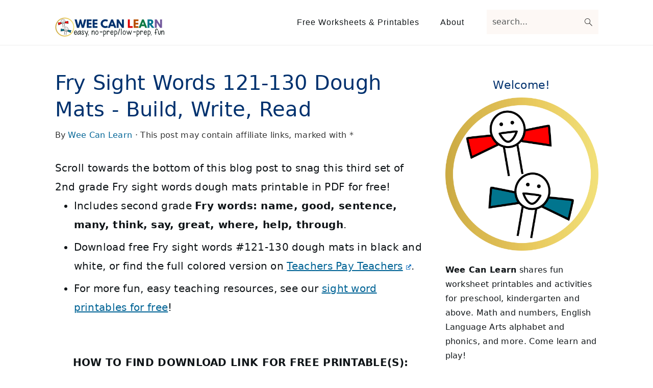

--- FILE ---
content_type: text/html; charset=UTF-8
request_url: https://weecanlearn.com/2nd-grade-fry-sight-words-121-130-dough-mats-build-write-trace/
body_size: 19889
content:
<!DOCTYPE html>
<html lang="en-US">
<head >
<meta charset="UTF-8" />
<meta name="viewport" content="width=device-width, initial-scale=1" />
<meta name='robots' content='index, follow, max-image-preview:large, max-snippet:-1, max-video-preview:-1' />

	<!-- This site is optimized with the Yoast SEO plugin v26.6 - https://yoast.com/wordpress/plugins/seo/ -->
	<title>Fry Sight Words 121-130 Dough Mats - Build, Write, Read [FREE Download!]</title>
	<meta name="description" content="Free 2ND GRADE FRY SIGHT WORDS #121-130 DOUGH MATS in pdf to print. Build with play dough, trace, write, read, and find letters. Fine motor interactive activity." />
	<link rel="canonical" href="https://weecanlearn.com/2nd-grade-fry-sight-words-121-130-dough-mats-build-write-trace/" />
	<meta property="og:locale" content="en_US" />
	<meta property="og:type" content="article" />
	<meta property="og:title" content="Fry Sight Words 121-130 Dough Mats - Build, Write, Read [FREE Download!]" />
	<meta property="og:description" content="Free 2ND GRADE FRY SIGHT WORDS #121-130 DOUGH MATS in pdf to print. Build with play dough, trace, write, read, and find letters. Fine motor interactive activity." />
	<meta property="og:url" content="https://weecanlearn.com/2nd-grade-fry-sight-words-121-130-dough-mats-build-write-trace/" />
	<meta property="og:site_name" content="Wee Can Learn" />
	<meta property="article:publisher" content="https://facebook.com/weecanlearn/" />
	<meta property="article:author" content="https://facebook.com/weecanlearn" />
	<meta property="article:published_time" content="2022-10-08T02:54:24+00:00" />
	<meta property="article:modified_time" content="2022-10-08T04:10:28+00:00" />
	<meta property="og:image" content="https://weecanlearn.com/wp-content/uploads/fry-sight-words-121-130-2nd-grade-playdough-mats-build-write-read.jpg" />
	<meta property="og:image:width" content="1200" />
	<meta property="og:image:height" content="1200" />
	<meta property="og:image:type" content="image/jpeg" />
	<meta name="author" content="Wee Can Learn" />
	<meta name="twitter:card" content="summary_large_image" />
	<meta name="twitter:creator" content="@weecanlearnsite" />
	<meta name="twitter:site" content="@weecanlearnsite" />
	<meta name="twitter:label1" content="Written by" />
	<meta name="twitter:data1" content="Wee Can Learn" />
	<meta name="twitter:label2" content="Est. reading time" />
	<meta name="twitter:data2" content="2 minutes" />
	<script type="application/ld+json" class="yoast-schema-graph">{"@context":"https://schema.org","@graph":[{"@type":"Article","@id":"https://weecanlearn.com/2nd-grade-fry-sight-words-121-130-dough-mats-build-write-trace/#article","isPartOf":{"@id":"https://weecanlearn.com/2nd-grade-fry-sight-words-121-130-dough-mats-build-write-trace/"},"author":{"name":"Wee Can Learn","@id":"https://weecanlearn.com/#/schema/person/396006516fc86c33c572e3cb82b65f32"},"headline":"Fry Sight Words 121-130 Dough Mats - Build, Write, Read","datePublished":"2022-10-08T02:54:24+00:00","dateModified":"2022-10-08T04:10:28+00:00","mainEntityOfPage":{"@id":"https://weecanlearn.com/2nd-grade-fry-sight-words-121-130-dough-mats-build-write-trace/"},"wordCount":287,"commentCount":0,"publisher":{"@id":"https://weecanlearn.com/#organization"},"image":{"@id":"https://weecanlearn.com/2nd-grade-fry-sight-words-121-130-dough-mats-build-write-trace/#primaryimage"},"thumbnailUrl":"https://weecanlearn.com/wp-content/uploads/fry-sight-words-121-130-2nd-grade-playdough-mats-build-write-read.jpg","articleSection":["Educational Content"],"inLanguage":"en-US","potentialAction":[{"@type":"CommentAction","name":"Comment","target":["https://weecanlearn.com/2nd-grade-fry-sight-words-121-130-dough-mats-build-write-trace/#respond"]}]},{"@type":"WebPage","@id":"https://weecanlearn.com/2nd-grade-fry-sight-words-121-130-dough-mats-build-write-trace/","url":"https://weecanlearn.com/2nd-grade-fry-sight-words-121-130-dough-mats-build-write-trace/","name":"Fry Sight Words 121-130 Dough Mats - Build, Write, Read [FREE Download!]","isPartOf":{"@id":"https://weecanlearn.com/#website"},"primaryImageOfPage":{"@id":"https://weecanlearn.com/2nd-grade-fry-sight-words-121-130-dough-mats-build-write-trace/#primaryimage"},"image":{"@id":"https://weecanlearn.com/2nd-grade-fry-sight-words-121-130-dough-mats-build-write-trace/#primaryimage"},"thumbnailUrl":"https://weecanlearn.com/wp-content/uploads/fry-sight-words-121-130-2nd-grade-playdough-mats-build-write-read.jpg","datePublished":"2022-10-08T02:54:24+00:00","dateModified":"2022-10-08T04:10:28+00:00","description":"Free 2ND GRADE FRY SIGHT WORDS #121-130 DOUGH MATS in pdf to print. Build with play dough, trace, write, read, and find letters. Fine motor interactive activity.","breadcrumb":{"@id":"https://weecanlearn.com/2nd-grade-fry-sight-words-121-130-dough-mats-build-write-trace/#breadcrumb"},"inLanguage":"en-US","potentialAction":[{"@type":"ReadAction","target":["https://weecanlearn.com/2nd-grade-fry-sight-words-121-130-dough-mats-build-write-trace/"]}]},{"@type":"ImageObject","inLanguage":"en-US","@id":"https://weecanlearn.com/2nd-grade-fry-sight-words-121-130-dough-mats-build-write-trace/#primaryimage","url":"https://weecanlearn.com/wp-content/uploads/fry-sight-words-121-130-2nd-grade-playdough-mats-build-write-read.jpg","contentUrl":"https://weecanlearn.com/wp-content/uploads/fry-sight-words-121-130-2nd-grade-playdough-mats-build-write-read.jpg","width":1200,"height":1200,"caption":"fry sight words 121-130 dough mats to build, write, read."},{"@type":"BreadcrumbList","@id":"https://weecanlearn.com/2nd-grade-fry-sight-words-121-130-dough-mats-build-write-trace/#breadcrumb","itemListElement":[{"@type":"ListItem","position":1,"name":"Home","item":"https://weecanlearn.com/"},{"@type":"ListItem","position":2,"name":"Educational Content","item":"https://weecanlearn.com/category/educational-content/"},{"@type":"ListItem","position":3,"name":"Fry Sight Words 121-130 Dough Mats - Build, Write, Read"}]},{"@type":"WebSite","@id":"https://weecanlearn.com/#website","url":"https://weecanlearn.com/","name":"Wee Can Learn","description":"ELA, Math Worksheets, Activities for Preschool, Kindergarten &amp; above","publisher":{"@id":"https://weecanlearn.com/#organization"},"potentialAction":[{"@type":"SearchAction","target":{"@type":"EntryPoint","urlTemplate":"https://weecanlearn.com/?s={search_term_string}"},"query-input":{"@type":"PropertyValueSpecification","valueRequired":true,"valueName":"search_term_string"}}],"inLanguage":"en-US"},{"@type":"Organization","@id":"https://weecanlearn.com/#organization","name":"Wee Can Learn","url":"https://weecanlearn.com/","logo":{"@type":"ImageObject","inLanguage":"en-US","@id":"https://weecanlearn.com/#/schema/logo/image/","url":"https://weecanlearn.com/wp-content/uploads/2022/06/wee-can-learn-logo-512x512-1.png","contentUrl":"https://weecanlearn.com/wp-content/uploads/2022/06/wee-can-learn-logo-512x512-1.png","width":512,"height":512,"caption":"Wee Can Learn"},"image":{"@id":"https://weecanlearn.com/#/schema/logo/image/"},"sameAs":["https://facebook.com/weecanlearn/","https://x.com/weecanlearnsite","https://pinterest.com/weecanlearn/","https://instagram.com/weecanlearn/"]},{"@type":"Person","@id":"https://weecanlearn.com/#/schema/person/396006516fc86c33c572e3cb82b65f32","name":"Wee Can Learn","sameAs":["https://weecanlearn.com/about/","https://facebook.com/weecanlearn","https://instagram.com/weecanlearn","https://pinterest.com/weecanlearn","https://x.com/weecanlearnsite","https://youtube.com/weecanlearn"]}]}</script>
	<!-- / Yoast SEO plugin. -->


<link rel="alternate" type="application/rss+xml" title="Wee Can Learn &raquo; Feed" href="https://weecanlearn.com/feed/" />
<link rel="alternate" type="application/rss+xml" title="Wee Can Learn &raquo; Comments Feed" href="https://weecanlearn.com/comments/feed/" />
<link rel="alternate" type="application/rss+xml" title="Wee Can Learn &raquo; Fry Sight Words 121-130 Dough Mats - Build, Write, Read Comments Feed" href="https://weecanlearn.com/2nd-grade-fry-sight-words-121-130-dough-mats-build-write-trace/feed/" />
<link rel="alternate" title="oEmbed (JSON)" type="application/json+oembed" href="https://weecanlearn.com/wp-json/oembed/1.0/embed?url=https%3A%2F%2Fweecanlearn.com%2F2nd-grade-fry-sight-words-121-130-dough-mats-build-write-trace%2F" />
<link rel="alternate" title="oEmbed (XML)" type="text/xml+oembed" href="https://weecanlearn.com/wp-json/oembed/1.0/embed?url=https%3A%2F%2Fweecanlearn.com%2F2nd-grade-fry-sight-words-121-130-dough-mats-build-write-trace%2F&#038;format=xml" />
<script>(()=>{"use strict";const e=[400,500,600,700,800,900],t=e=>`wprm-min-${e}`,n=e=>`wprm-max-${e}`,s=new Set,o="ResizeObserver"in window,r=o?new ResizeObserver((e=>{for(const t of e)c(t.target)})):null,i=.5/(window.devicePixelRatio||1);function c(s){const o=s.getBoundingClientRect().width||0;for(let r=0;r<e.length;r++){const c=e[r],a=o<=c+i;o>c+i?s.classList.add(t(c)):s.classList.remove(t(c)),a?s.classList.add(n(c)):s.classList.remove(n(c))}}function a(e){s.has(e)||(s.add(e),r&&r.observe(e),c(e))}!function(e=document){e.querySelectorAll(".wprm-recipe").forEach(a)}();if(new MutationObserver((e=>{for(const t of e)for(const e of t.addedNodes)e instanceof Element&&(e.matches?.(".wprm-recipe")&&a(e),e.querySelectorAll?.(".wprm-recipe").forEach(a))})).observe(document.documentElement,{childList:!0,subtree:!0}),!o){let e=0;addEventListener("resize",(()=>{e&&cancelAnimationFrame(e),e=requestAnimationFrame((()=>s.forEach(c)))}),{passive:!0})}})();</script><style id='wp-img-auto-sizes-contain-inline-css' type='text/css'>
img:is([sizes=auto i],[sizes^="auto," i]){contain-intrinsic-size:3000px 1500px}
/*# sourceURL=wp-img-auto-sizes-contain-inline-css */
</style>
<link rel='stylesheet' id='seasoned-pro-theme-css' href='https://weecanlearn.com/wp-content/themes/seasonedpro-v441/style.css?ver=4.4.1' type='text/css' media='all' />
<style id='seasoned-pro-theme-inline-css' type='text/css'>
.before-header, .footer-widgets, .form-allowed-tags, .more-from-category, .enews-widget, blockquote::before{background:#f5efd1;}.site-title a, .site-title a:hover, h1, h2, h3, h4, h5, h6{color:#00316e;}.genesis-nav-menu a{color:#016496;}.genesis-nav-menu a:hover, .genesis-nav-menu a:focus, .genesis-nav-menu .current-menu-item > a, .nav-primary .genesis-nav-menu .sub-menu a:focus, .nav-primary .genesis-nav-menu .sub-menu a:hover{color:#947200;}.button, button, .enews-widget input[type="submit"], a.more-link, input[type="submit"], input[type="button"]{border-color:#016496;color:#016496;}.button:hover, button:hover, .button:focus, .button:active, button:focus, button:active, .enews-widget input[type="submit"]:hover, .enews-widget input[type="submit"]:focus, a.more-link:hover, a.more-link:focus, .before-header .enews-widget input[type="submit"], .content .enews-widget input[type="submit"]:hover, .content .enews-widget input[type="submit"]:focus, .sidebar .enews-widget input[type="submit"]:hover, .sidebar .enews-widget input[type="submit"]:focus, .more-from-category, .home-top article:not(.simple-grid) .entry-title:before, input[type="submit"]:hover, input[type="submit"]:focus, input[type="submit"]:active, input[type="button"]:hover, input[type="button"]:focus, input[type="button"]:active{background:#016496;}
/*# sourceURL=seasoned-pro-theme-inline-css */
</style>
<style id='wp-block-library-inline-css' type='text/css'>
:root{--wp-block-synced-color:#7a00df;--wp-block-synced-color--rgb:122,0,223;--wp-bound-block-color:var(--wp-block-synced-color);--wp-editor-canvas-background:#ddd;--wp-admin-theme-color:#007cba;--wp-admin-theme-color--rgb:0,124,186;--wp-admin-theme-color-darker-10:#006ba1;--wp-admin-theme-color-darker-10--rgb:0,107,160.5;--wp-admin-theme-color-darker-20:#005a87;--wp-admin-theme-color-darker-20--rgb:0,90,135;--wp-admin-border-width-focus:2px}@media (min-resolution:192dpi){:root{--wp-admin-border-width-focus:1.5px}}.wp-element-button{cursor:pointer}:root .has-very-light-gray-background-color{background-color:#eee}:root .has-very-dark-gray-background-color{background-color:#313131}:root .has-very-light-gray-color{color:#eee}:root .has-very-dark-gray-color{color:#313131}:root .has-vivid-green-cyan-to-vivid-cyan-blue-gradient-background{background:linear-gradient(135deg,#00d084,#0693e3)}:root .has-purple-crush-gradient-background{background:linear-gradient(135deg,#34e2e4,#4721fb 50%,#ab1dfe)}:root .has-hazy-dawn-gradient-background{background:linear-gradient(135deg,#faaca8,#dad0ec)}:root .has-subdued-olive-gradient-background{background:linear-gradient(135deg,#fafae1,#67a671)}:root .has-atomic-cream-gradient-background{background:linear-gradient(135deg,#fdd79a,#004a59)}:root .has-nightshade-gradient-background{background:linear-gradient(135deg,#330968,#31cdcf)}:root .has-midnight-gradient-background{background:linear-gradient(135deg,#020381,#2874fc)}:root{--wp--preset--font-size--normal:16px;--wp--preset--font-size--huge:42px}.has-regular-font-size{font-size:1em}.has-larger-font-size{font-size:2.625em}.has-normal-font-size{font-size:var(--wp--preset--font-size--normal)}.has-huge-font-size{font-size:var(--wp--preset--font-size--huge)}.has-text-align-center{text-align:center}.has-text-align-left{text-align:left}.has-text-align-right{text-align:right}.has-fit-text{white-space:nowrap!important}#end-resizable-editor-section{display:none}.aligncenter{clear:both}.items-justified-left{justify-content:flex-start}.items-justified-center{justify-content:center}.items-justified-right{justify-content:flex-end}.items-justified-space-between{justify-content:space-between}.screen-reader-text{border:0;clip-path:inset(50%);height:1px;margin:-1px;overflow:hidden;padding:0;position:absolute;width:1px;word-wrap:normal!important}.screen-reader-text:focus{background-color:#ddd;clip-path:none;color:#444;display:block;font-size:1em;height:auto;left:5px;line-height:normal;padding:15px 23px 14px;text-decoration:none;top:5px;width:auto;z-index:100000}html :where(.has-border-color){border-style:solid}html :where([style*=border-top-color]){border-top-style:solid}html :where([style*=border-right-color]){border-right-style:solid}html :where([style*=border-bottom-color]){border-bottom-style:solid}html :where([style*=border-left-color]){border-left-style:solid}html :where([style*=border-width]){border-style:solid}html :where([style*=border-top-width]){border-top-style:solid}html :where([style*=border-right-width]){border-right-style:solid}html :where([style*=border-bottom-width]){border-bottom-style:solid}html :where([style*=border-left-width]){border-left-style:solid}html :where(img[class*=wp-image-]){height:auto;max-width:100%}:where(figure){margin:0 0 1em}html :where(.is-position-sticky){--wp-admin--admin-bar--position-offset:var(--wp-admin--admin-bar--height,0px)}@media screen and (max-width:600px){html :where(.is-position-sticky){--wp-admin--admin-bar--position-offset:0px}}

/*# sourceURL=wp-block-library-inline-css */
</style><style id='wp-block-heading-inline-css' type='text/css'>
h1:where(.wp-block-heading).has-background,h2:where(.wp-block-heading).has-background,h3:where(.wp-block-heading).has-background,h4:where(.wp-block-heading).has-background,h5:where(.wp-block-heading).has-background,h6:where(.wp-block-heading).has-background{padding:1.25em 2.375em}h1.has-text-align-left[style*=writing-mode]:where([style*=vertical-lr]),h1.has-text-align-right[style*=writing-mode]:where([style*=vertical-rl]),h2.has-text-align-left[style*=writing-mode]:where([style*=vertical-lr]),h2.has-text-align-right[style*=writing-mode]:where([style*=vertical-rl]),h3.has-text-align-left[style*=writing-mode]:where([style*=vertical-lr]),h3.has-text-align-right[style*=writing-mode]:where([style*=vertical-rl]),h4.has-text-align-left[style*=writing-mode]:where([style*=vertical-lr]),h4.has-text-align-right[style*=writing-mode]:where([style*=vertical-rl]),h5.has-text-align-left[style*=writing-mode]:where([style*=vertical-lr]),h5.has-text-align-right[style*=writing-mode]:where([style*=vertical-rl]),h6.has-text-align-left[style*=writing-mode]:where([style*=vertical-lr]),h6.has-text-align-right[style*=writing-mode]:where([style*=vertical-rl]){rotate:180deg}
/*# sourceURL=https://weecanlearn.com/wp-includes/blocks/heading/style.min.css */
</style>
<style id='wp-block-list-inline-css' type='text/css'>
ol,ul{box-sizing:border-box}:root :where(.wp-block-list.has-background){padding:1.25em 2.375em}
/*# sourceURL=https://weecanlearn.com/wp-includes/blocks/list/style.min.css */
</style>
<style id='wp-block-columns-inline-css' type='text/css'>
.wp-block-columns{box-sizing:border-box;display:flex;flex-wrap:wrap!important}@media (min-width:782px){.wp-block-columns{flex-wrap:nowrap!important}}.wp-block-columns{align-items:normal!important}.wp-block-columns.are-vertically-aligned-top{align-items:flex-start}.wp-block-columns.are-vertically-aligned-center{align-items:center}.wp-block-columns.are-vertically-aligned-bottom{align-items:flex-end}@media (max-width:781px){.wp-block-columns:not(.is-not-stacked-on-mobile)>.wp-block-column{flex-basis:100%!important}}@media (min-width:782px){.wp-block-columns:not(.is-not-stacked-on-mobile)>.wp-block-column{flex-basis:0;flex-grow:1}.wp-block-columns:not(.is-not-stacked-on-mobile)>.wp-block-column[style*=flex-basis]{flex-grow:0}}.wp-block-columns.is-not-stacked-on-mobile{flex-wrap:nowrap!important}.wp-block-columns.is-not-stacked-on-mobile>.wp-block-column{flex-basis:0;flex-grow:1}.wp-block-columns.is-not-stacked-on-mobile>.wp-block-column[style*=flex-basis]{flex-grow:0}:where(.wp-block-columns){margin-bottom:1.75em}:where(.wp-block-columns.has-background){padding:1.25em 2.375em}.wp-block-column{flex-grow:1;min-width:0;overflow-wrap:break-word;word-break:break-word}.wp-block-column.is-vertically-aligned-top{align-self:flex-start}.wp-block-column.is-vertically-aligned-center{align-self:center}.wp-block-column.is-vertically-aligned-bottom{align-self:flex-end}.wp-block-column.is-vertically-aligned-stretch{align-self:stretch}.wp-block-column.is-vertically-aligned-bottom,.wp-block-column.is-vertically-aligned-center,.wp-block-column.is-vertically-aligned-top{width:100%}
/*# sourceURL=https://weecanlearn.com/wp-includes/blocks/columns/style.min.css */
</style>
<style id='wp-block-paragraph-inline-css' type='text/css'>
.is-small-text{font-size:.875em}.is-regular-text{font-size:1em}.is-large-text{font-size:2.25em}.is-larger-text{font-size:3em}.has-drop-cap:not(:focus):first-letter{float:left;font-size:8.4em;font-style:normal;font-weight:100;line-height:.68;margin:.05em .1em 0 0;text-transform:uppercase}body.rtl .has-drop-cap:not(:focus):first-letter{float:none;margin-left:.1em}p.has-drop-cap.has-background{overflow:hidden}:root :where(p.has-background){padding:1.25em 2.375em}:where(p.has-text-color:not(.has-link-color)) a{color:inherit}p.has-text-align-left[style*="writing-mode:vertical-lr"],p.has-text-align-right[style*="writing-mode:vertical-rl"]{rotate:180deg}
/*# sourceURL=https://weecanlearn.com/wp-includes/blocks/paragraph/style.min.css */
</style>
<style id='global-styles-inline-css' type='text/css'>
:root{--wp--preset--aspect-ratio--square: 1;--wp--preset--aspect-ratio--4-3: 4/3;--wp--preset--aspect-ratio--3-4: 3/4;--wp--preset--aspect-ratio--3-2: 3/2;--wp--preset--aspect-ratio--2-3: 2/3;--wp--preset--aspect-ratio--16-9: 16/9;--wp--preset--aspect-ratio--9-16: 9/16;--wp--preset--color--black: #000000;--wp--preset--color--cyan-bluish-gray: #abb8c3;--wp--preset--color--white: #ffffff;--wp--preset--color--pale-pink: #f78da7;--wp--preset--color--vivid-red: #cf2e2e;--wp--preset--color--luminous-vivid-orange: #ff6900;--wp--preset--color--luminous-vivid-amber: #fcb900;--wp--preset--color--light-green-cyan: #7bdcb5;--wp--preset--color--vivid-green-cyan: #00d084;--wp--preset--color--pale-cyan-blue: #8ed1fc;--wp--preset--color--vivid-cyan-blue: #0693e3;--wp--preset--color--vivid-purple: #9b51e0;--wp--preset--gradient--vivid-cyan-blue-to-vivid-purple: linear-gradient(135deg,rgb(6,147,227) 0%,rgb(155,81,224) 100%);--wp--preset--gradient--light-green-cyan-to-vivid-green-cyan: linear-gradient(135deg,rgb(122,220,180) 0%,rgb(0,208,130) 100%);--wp--preset--gradient--luminous-vivid-amber-to-luminous-vivid-orange: linear-gradient(135deg,rgb(252,185,0) 0%,rgb(255,105,0) 100%);--wp--preset--gradient--luminous-vivid-orange-to-vivid-red: linear-gradient(135deg,rgb(255,105,0) 0%,rgb(207,46,46) 100%);--wp--preset--gradient--very-light-gray-to-cyan-bluish-gray: linear-gradient(135deg,rgb(238,238,238) 0%,rgb(169,184,195) 100%);--wp--preset--gradient--cool-to-warm-spectrum: linear-gradient(135deg,rgb(74,234,220) 0%,rgb(151,120,209) 20%,rgb(207,42,186) 40%,rgb(238,44,130) 60%,rgb(251,105,98) 80%,rgb(254,248,76) 100%);--wp--preset--gradient--blush-light-purple: linear-gradient(135deg,rgb(255,206,236) 0%,rgb(152,150,240) 100%);--wp--preset--gradient--blush-bordeaux: linear-gradient(135deg,rgb(254,205,165) 0%,rgb(254,45,45) 50%,rgb(107,0,62) 100%);--wp--preset--gradient--luminous-dusk: linear-gradient(135deg,rgb(255,203,112) 0%,rgb(199,81,192) 50%,rgb(65,88,208) 100%);--wp--preset--gradient--pale-ocean: linear-gradient(135deg,rgb(255,245,203) 0%,rgb(182,227,212) 50%,rgb(51,167,181) 100%);--wp--preset--gradient--electric-grass: linear-gradient(135deg,rgb(202,248,128) 0%,rgb(113,206,126) 100%);--wp--preset--gradient--midnight: linear-gradient(135deg,rgb(2,3,129) 0%,rgb(40,116,252) 100%);--wp--preset--font-size--small: 13px;--wp--preset--font-size--medium: 20px;--wp--preset--font-size--large: 36px;--wp--preset--font-size--x-large: 42px;--wp--preset--spacing--20: 0.44rem;--wp--preset--spacing--30: 0.67rem;--wp--preset--spacing--40: 1rem;--wp--preset--spacing--50: 1.5rem;--wp--preset--spacing--60: 2.25rem;--wp--preset--spacing--70: 3.38rem;--wp--preset--spacing--80: 5.06rem;--wp--preset--shadow--natural: 6px 6px 9px rgba(0, 0, 0, 0.2);--wp--preset--shadow--deep: 12px 12px 50px rgba(0, 0, 0, 0.4);--wp--preset--shadow--sharp: 6px 6px 0px rgba(0, 0, 0, 0.2);--wp--preset--shadow--outlined: 6px 6px 0px -3px rgb(255, 255, 255), 6px 6px rgb(0, 0, 0);--wp--preset--shadow--crisp: 6px 6px 0px rgb(0, 0, 0);}:where(.is-layout-flex){gap: 0.5em;}:where(.is-layout-grid){gap: 0.5em;}body .is-layout-flex{display: flex;}.is-layout-flex{flex-wrap: wrap;align-items: center;}.is-layout-flex > :is(*, div){margin: 0;}body .is-layout-grid{display: grid;}.is-layout-grid > :is(*, div){margin: 0;}:where(.wp-block-columns.is-layout-flex){gap: 2em;}:where(.wp-block-columns.is-layout-grid){gap: 2em;}:where(.wp-block-post-template.is-layout-flex){gap: 1.25em;}:where(.wp-block-post-template.is-layout-grid){gap: 1.25em;}.has-black-color{color: var(--wp--preset--color--black) !important;}.has-cyan-bluish-gray-color{color: var(--wp--preset--color--cyan-bluish-gray) !important;}.has-white-color{color: var(--wp--preset--color--white) !important;}.has-pale-pink-color{color: var(--wp--preset--color--pale-pink) !important;}.has-vivid-red-color{color: var(--wp--preset--color--vivid-red) !important;}.has-luminous-vivid-orange-color{color: var(--wp--preset--color--luminous-vivid-orange) !important;}.has-luminous-vivid-amber-color{color: var(--wp--preset--color--luminous-vivid-amber) !important;}.has-light-green-cyan-color{color: var(--wp--preset--color--light-green-cyan) !important;}.has-vivid-green-cyan-color{color: var(--wp--preset--color--vivid-green-cyan) !important;}.has-pale-cyan-blue-color{color: var(--wp--preset--color--pale-cyan-blue) !important;}.has-vivid-cyan-blue-color{color: var(--wp--preset--color--vivid-cyan-blue) !important;}.has-vivid-purple-color{color: var(--wp--preset--color--vivid-purple) !important;}.has-black-background-color{background-color: var(--wp--preset--color--black) !important;}.has-cyan-bluish-gray-background-color{background-color: var(--wp--preset--color--cyan-bluish-gray) !important;}.has-white-background-color{background-color: var(--wp--preset--color--white) !important;}.has-pale-pink-background-color{background-color: var(--wp--preset--color--pale-pink) !important;}.has-vivid-red-background-color{background-color: var(--wp--preset--color--vivid-red) !important;}.has-luminous-vivid-orange-background-color{background-color: var(--wp--preset--color--luminous-vivid-orange) !important;}.has-luminous-vivid-amber-background-color{background-color: var(--wp--preset--color--luminous-vivid-amber) !important;}.has-light-green-cyan-background-color{background-color: var(--wp--preset--color--light-green-cyan) !important;}.has-vivid-green-cyan-background-color{background-color: var(--wp--preset--color--vivid-green-cyan) !important;}.has-pale-cyan-blue-background-color{background-color: var(--wp--preset--color--pale-cyan-blue) !important;}.has-vivid-cyan-blue-background-color{background-color: var(--wp--preset--color--vivid-cyan-blue) !important;}.has-vivid-purple-background-color{background-color: var(--wp--preset--color--vivid-purple) !important;}.has-black-border-color{border-color: var(--wp--preset--color--black) !important;}.has-cyan-bluish-gray-border-color{border-color: var(--wp--preset--color--cyan-bluish-gray) !important;}.has-white-border-color{border-color: var(--wp--preset--color--white) !important;}.has-pale-pink-border-color{border-color: var(--wp--preset--color--pale-pink) !important;}.has-vivid-red-border-color{border-color: var(--wp--preset--color--vivid-red) !important;}.has-luminous-vivid-orange-border-color{border-color: var(--wp--preset--color--luminous-vivid-orange) !important;}.has-luminous-vivid-amber-border-color{border-color: var(--wp--preset--color--luminous-vivid-amber) !important;}.has-light-green-cyan-border-color{border-color: var(--wp--preset--color--light-green-cyan) !important;}.has-vivid-green-cyan-border-color{border-color: var(--wp--preset--color--vivid-green-cyan) !important;}.has-pale-cyan-blue-border-color{border-color: var(--wp--preset--color--pale-cyan-blue) !important;}.has-vivid-cyan-blue-border-color{border-color: var(--wp--preset--color--vivid-cyan-blue) !important;}.has-vivid-purple-border-color{border-color: var(--wp--preset--color--vivid-purple) !important;}.has-vivid-cyan-blue-to-vivid-purple-gradient-background{background: var(--wp--preset--gradient--vivid-cyan-blue-to-vivid-purple) !important;}.has-light-green-cyan-to-vivid-green-cyan-gradient-background{background: var(--wp--preset--gradient--light-green-cyan-to-vivid-green-cyan) !important;}.has-luminous-vivid-amber-to-luminous-vivid-orange-gradient-background{background: var(--wp--preset--gradient--luminous-vivid-amber-to-luminous-vivid-orange) !important;}.has-luminous-vivid-orange-to-vivid-red-gradient-background{background: var(--wp--preset--gradient--luminous-vivid-orange-to-vivid-red) !important;}.has-very-light-gray-to-cyan-bluish-gray-gradient-background{background: var(--wp--preset--gradient--very-light-gray-to-cyan-bluish-gray) !important;}.has-cool-to-warm-spectrum-gradient-background{background: var(--wp--preset--gradient--cool-to-warm-spectrum) !important;}.has-blush-light-purple-gradient-background{background: var(--wp--preset--gradient--blush-light-purple) !important;}.has-blush-bordeaux-gradient-background{background: var(--wp--preset--gradient--blush-bordeaux) !important;}.has-luminous-dusk-gradient-background{background: var(--wp--preset--gradient--luminous-dusk) !important;}.has-pale-ocean-gradient-background{background: var(--wp--preset--gradient--pale-ocean) !important;}.has-electric-grass-gradient-background{background: var(--wp--preset--gradient--electric-grass) !important;}.has-midnight-gradient-background{background: var(--wp--preset--gradient--midnight) !important;}.has-small-font-size{font-size: var(--wp--preset--font-size--small) !important;}.has-medium-font-size{font-size: var(--wp--preset--font-size--medium) !important;}.has-large-font-size{font-size: var(--wp--preset--font-size--large) !important;}.has-x-large-font-size{font-size: var(--wp--preset--font-size--x-large) !important;}
:where(.wp-block-columns.is-layout-flex){gap: 2em;}:where(.wp-block-columns.is-layout-grid){gap: 2em;}
/*# sourceURL=global-styles-inline-css */
</style>
<style id='core-block-supports-inline-css' type='text/css'>
.wp-container-core-columns-is-layout-9d6595d7{flex-wrap:nowrap;}
/*# sourceURL=core-block-supports-inline-css */
</style>

<style id='classic-theme-styles-inline-css' type='text/css'>
/*! This file is auto-generated */
.wp-block-button__link{color:#fff;background-color:#32373c;border-radius:9999px;box-shadow:none;text-decoration:none;padding:calc(.667em + 2px) calc(1.333em + 2px);font-size:1.125em}.wp-block-file__button{background:#32373c;color:#fff;text-decoration:none}
/*# sourceURL=/wp-includes/css/classic-themes.min.css */
</style>
<link rel='stylesheet' id='wprm-public-css' href='https://weecanlearn.com/wp-content/plugins/wp-recipe-maker/dist/public-modern.css?ver=10.2.4' type='text/css' media='all' />
<style id='feast-global-styles-inline-css' type='text/css'>
	p.is-variation-fancy-text {
		font-style: italic;
	}
.feast-social-media {
	display: flex;
	flex-wrap: wrap;
	align-items: center;
	justify-content: center;
	column-gap: 18px;
	row-gap: 9px;
	width: 100%;
	padding: 27px 0;
}
.feast-social-media a {
	display: flex;
	align-items: center;
	justify-content: center;
	padding: 12px;
}
@media(max-width:600px) {
	.feast-social-media a {
		min-height: 50px;
		min-width: 50px;
	}
}
.feast-remove-top-padding {
	padding-top: 0 !important;
}
.feast-remove-bottom-padding {
	padding-bottom: 0 !important;
}
.feast-remove-top-margin {
	margin-top: 0 !important;
}
.feast-remove-bottom-margin {
	margin-bottom: 0 !important;
}

/*# sourceURL=feast-global-styles-inline-css */
</style>
<link rel='stylesheet' id='wpel-style-css' href='https://weecanlearn.com/wp-content/plugins/wp-external-links/public/css/wpel.css?ver=2.63' type='text/css' media='all' />
<script type="text/javascript" src="https://weecanlearn.com/wp-includes/js/jquery/jquery.min.js?ver=3.7.1" id="jquery-core-js"></script>
<script type="text/javascript" src="https://weecanlearn.com/wp-includes/js/jquery/jquery-migrate.min.js?ver=3.4.1" id="jquery-migrate-js"></script>
<link rel="https://api.w.org/" href="https://weecanlearn.com/wp-json/" /><link rel="alternate" title="JSON" type="application/json" href="https://weecanlearn.com/wp-json/wp/v2/posts/595" /><link rel="EditURI" type="application/rsd+xml" title="RSD" href="https://weecanlearn.com/xmlrpc.php?rsd" />
<meta name="generator" content="WordPress 6.9" />
<link rel='shortlink' href='https://weecanlearn.com/?p=595' />
<style id='feast-blockandfront-styles'>.feast-about-author { background-color: #f2f2f2; color: #32373c; padding: 17px; margin-top: 57px; display: grid; grid-template-columns: 1fr 3fr !important; } .feast-about-author h2 { margin-top: 7px !important;} .feast-about-author img{ border-radius: 50% !important; }aside .feast-about-author { grid-template-columns: 1fr !important; }.wp-block-search .wp-block-search__input { max-width: 100%; }.screen-reader-text { width: 1px; height: 1px; }footer ul li, .site-footer ul li { list-style-type: none; }footer ul li, .site-footer ul li { list-style-type: none; }aside .wp-block-search { display: grid; grid-template-columns: 1fr; margin: 37px 0;  } aside .wp-block-search__inside-wrapper { display: grid !important; grid-template-columns: 1fr; } aside input { min-height: 50px; }  ​aside .wp-block-search__label, aside .wp-block-search__button { display: none; } aside p, aside div, aside ul { margin: 17px 0; }@media only screen and (max-width: 600px) { aside .wp-block-search { grid-template-columns: 1fr; } aside input { min-height: 50px; margin-bottom: 17px;} }.feast-button a { border: 2px solid #CCC; padding: 7px 14px; border-radius: 20px; text-decoration: none !important; font-weight: bold; } .feast-button { padding: 27px 7px; }.feast-box-primary {  padding: 17px !important; margin: 17px 0 !important;  }.feast-box-secondary { padding: 17px !important; margin: 17px 0 !important;  }.feast-box-primary li, .feast-box-secondary li {margin-left: 17px !important; }.feast-checklist li::marker { color: transparent; } .feast-checklist li:before { content: '✓'; margin-right: 17px; }.schema-faq-question { font-size: 1.2em; display: block; margin-bottom: 7px;} .schema-faq-section { margin: 37px 0; }</style>
<style type="text/css">
	.feast-category-index-list, .fsri-list {
		display: grid;
		grid-template-columns: repeat(2, minmax(0, 1fr) );
		grid-gap: 57px 17px;
		list-style: none;
		list-style-type: none;
		margin: 17px 0 !important;
	}
	.feast-category-index-list li, .fsri-list li {
		min-height: 150px;
		text-align: center;
		position: relative;
		list-style: none !important;
		margin-left: 0 !important;
		list-style-type: none !important;
		overflow: hidden;
	}
	.feast-category-index-list li a.title {
		text-decoration: none;
	}
	.feast-category-index-list-overlay .fsci-title {
		position: absolute;
		top: 88%;
		left: 50%;
		transform: translate(-50%, -50%);
		background: #FFF;
		padding: 5px;
		color: #333;
		font-weight: bold;
		border: 2px solid #888;
		text-transform: uppercase;
		width: 80%;
	}
	.listing-item:focus-within, .wp-block-search__input:focus {outline: 2px solid #555; }
	.listing-item a:focus, .listing-item a:focus .fsri-title, .listing-item a:focus img { opacity: 0.8; outline: none; }
	.listing-item a, .feast-category-index-list a { text-decoration: none !important; word-break: break-word; }
	li.listing-item:before { content: none !important; } /* needs to override theme */
	.fsri-list .listing-item { margin: 0; }
	.fsri-title, .fsci-title { text-wrap: balance; }
	.listing-item { display: grid; } .fsri-rating, .fsri-time { place-self: end center; } /* align time + rating bottom */
	.feast-recipe-index .feast-category-link { text-align: right; }
	.feast-image-frame, .feast-image-border { border: 3px solid #DDD; }
	.feast-image-round, .feast-image-round img { border-radius: 50%; }
	.feast-image-shadow { box-shadow: 3px 3px 5px #AAA; }
	.feast-line-through { text-decoration: line-through; }
	.feast-grid-full, .feast-grid-half, .feast-grid-third, .feast-grid-fourth, .feast-grid-fifth { display: grid; grid-gap: 57px 17px; }
	.feast-grid-full { grid-template-columns: 1fr !important; }
	.feast-grid-half { grid-template-columns: repeat(2, minmax(0, 1fr)) !important; }
	.feast-grid-third { grid-template-columns: repeat(3, minmax(0, 1fr)) !important; }
	.feast-grid-fourth { grid-template-columns: repeat(4, minmax(0, 1fr)) !important; }
	.feast-grid-fifth { grid-template-columns: repeat(5, minmax(0, 1fr)) !important; }
	@media only screen and (min-width: 600px)  {
		.feast-category-index-list { grid-template-columns: repeat(4, minmax(0, 1fr) ); }
		.feast-desktop-grid-full { grid-template-columns: 1fr !important; }
		.feast-desktop-grid-half { grid-template-columns: repeat(2, 1fr) !important; }
		.feast-desktop-grid-third { grid-template-columns: repeat(3, 1fr) !important; }
		.feast-desktop-grid-fourth { grid-template-columns: repeat(4, 1fr) !important; }
		.feast-desktop-grid-fifth { grid-template-columns: repeat(5, 1fr) !important; }
		.feast-desktop-grid-sixth { grid-template-columns: repeat(6, 1fr) !important; }
	}
	@media only screen and (min-width: 1100px) { .full-width-content main.content { width: 1080px; max-width: 1080px; } .full-width-content .sidebar-primary { display: none;  } }
	@media only screen and (max-width: 600px) { .entry-content :not(.wp-block-gallery) .wp-block-image { width: 100% !important; } }
	@media only screen and (min-width: 1024px) {
		.feast-full-width-wrapper { width: 100vw; position: relative; left: 50%; right: 50%; margin: 37px -50vw; background: #F5F5F5; padding: 17px 0; }
		.feast-full-width-wrapper .feast-recipe-index { width: 1140px; margin: 0 auto; }
		.feast-full-width-wrapper .listing-item { background: #FFF; padding: 17px; }
	}
	.home main .wp-block-search { margin: 57px 0; padding: 13px; background: #FFF; }
	.home main .wp-block-search button { display: none; visibility: hidden; }
	.home main .wp-block-search__label { position:absolute; left:-10000px; top:auto; }
	.feast-prev-next { display: grid; grid-template-columns: 1fr;  border-bottom: 1px solid #CCC; margin: 57px 0;  }
	.feast-prev-post, .feast-next-post { padding: 37px 17px; border-top: 1px solid #CCC; }
	.feast-next-post { text-align: right; }
	@media only screen and (min-width: 600px) {
		.feast-prev-next { grid-template-columns: 1fr 1fr; border-bottom: none; }
		.feast-next-post { border-left: 1px solid #CCC;}
		.feast-prev-post, .feast-next-post { padding: 37px; }
	}
	.has-background { padding: 1.25em 2.375em; margin: 1em 0; }
	figure { margin: 0 0 1em; }
	@media only screen and (max-width: 1023px) {
		.content-sidebar .content, .sidebar-primary { float: none; clear: both; }
		.has-background { padding: 1em; margin: 1em 0; }
	}
	hr.has-background { padding: inherit; margin: inherit; }
	body { -webkit-animation: none !important; animation: none !important; }
	@media only screen and (max-width: 600px) {
		body {
			--wp--preset--font-size--small: 16px !important;
		}
	}
	summary { display: list-item; }
	.comment-form-cookies-consent > label {
		display: inline-block;
		margin-left: 30px;
	}
	@media only screen and (max-width: 600px) { .comment-form-cookies-consent { display: grid; grid-template-columns: 1fr 12fr; } }
	.bypostauthor .comment-author-name { color: unset; }
	.comment-list article header { overflow: auto; }
	.fsri-rating .wprm-recipe-rating { pointer-events: none; }
	nav#breadcrumbs { margin: 5px 0 15px; }</style><style type="text/css" id='feastbreadcrumbstylesoverride'>
@media only screen and (max-width: 940px) {
	nav#breadcrumbs {
		display: block;
	}
}
</style><style type="text/css"> .tippy-box[data-theme~="wprm"] { background-color: #333333; color: #FFFFFF; } .tippy-box[data-theme~="wprm"][data-placement^="top"] > .tippy-arrow::before { border-top-color: #333333; } .tippy-box[data-theme~="wprm"][data-placement^="bottom"] > .tippy-arrow::before { border-bottom-color: #333333; } .tippy-box[data-theme~="wprm"][data-placement^="left"] > .tippy-arrow::before { border-left-color: #333333; } .tippy-box[data-theme~="wprm"][data-placement^="right"] > .tippy-arrow::before { border-right-color: #333333; } .tippy-box[data-theme~="wprm"] a { color: #FFFFFF; } .wprm-comment-rating svg { width: 18px !important; height: 18px !important; } img.wprm-comment-rating { width: 90px !important; height: 18px !important; } body { --comment-rating-star-color: #947200; } body { --wprm-popup-font-size: 16px; } body { --wprm-popup-background: #ffffff; } body { --wprm-popup-title: #000000; } body { --wprm-popup-content: #444444; } body { --wprm-popup-button-background: #444444; } body { --wprm-popup-button-text: #ffffff; } body { --wprm-popup-accent: #747B2D; }</style><style type="text/css">.wprm-glossary-term {color: #5A822B;text-decoration: underline;cursor: help;}</style><style type="text/css">.wprm-recipe-template-snippet-basic {
    font-family: inherit; /* wprm_font_family type=font */
    font-size: 1em; /* wprm_font_size type=font_size */
    text-align: center; /* wprm_text_align type=align */
    margin-top: 0px; /* wprm_margin_top type=size */
    margin-bottom: 15px; /* wprm_margin_bottom type=size */
}.wprm-recipe-template-snippet-basic-buttons {
    font-family: inherit; /* wprm_font_family type=font */
    font-size: 0.9em; /* wprm_font_size type=font_size */
    text-align: center; /* wprm_text_align type=align */
    margin-top: 0px; /* wprm_margin_top type=size */
    margin-bottom: 10px; /* wprm_margin_bottom type=size */
}
.wprm-recipe-template-snippet-basic-buttons a  {
    margin: 5px; /* wprm_margin_button type=size */
    margin: 5px; /* wprm_margin_button type=size */
}

.wprm-recipe-template-snippet-basic-buttons a:first-child {
    margin-left: 0;
}
.wprm-recipe-template-snippet-basic-buttons a:last-child {
    margin-right: 0;
}</style><!-- Global site tag (gtag.js) - Google Analytics -->
<script async src="https://www.googletagmanager.com/gtag/js?id=G-VCE0Y7MWW5"></script>
<script>
  window.dataLayer = window.dataLayer || [];
  function gtag(){dataLayer.push(arguments);}
  gtag('js', new Date());

  gtag('config', 'G-VCE0Y7MWW5');
</script>

<script async src="https://pagead2.googlesyndication.com/pagead/js/adsbygoogle.js?client=ca-pub-7489250317968766"
     crossorigin="anonymous"></script>	<style>
		/* Add animation (Chrome, Safari, Opera) */
		@-webkit-keyframes openmenu {
			from {left:-100px;opacity: 0;}
			to {left:0px;opacity:1;}
		}
		@-webkit-keyframes closebutton {
			0% {opacity: 0;}
			100% {opacity: 1;}
		}

		/* Add animation (Standard syntax) */
		@keyframes openmenu {
			from {left:-100px;opacity: 0;}
			to {left:0px;opacity:1;}
		}
		@keyframes closebutton {
			0% {opacity: 0;}
			100% {opacity: 1;}
		}

		.mmmadminlinks {
			position: absolute;
			left: 20px;
			top: 0;
			width: 200px;
			line-height: 25px;
			text-align: left;
			display: none;
		}
		@media only screen and ( min-width: 1000px ) {
			.mmmadminlinks { display: block; }
		}


		/* Ensure the jump link is below the fixed nav */
		html {
			scroll-padding-top: 90px;
		}

		/* The mmm's background */
		.feastmobilemenu-background {
			display: none;
			position: fixed;
			z-index: 9999;
			left: 0;
			top: 0;
			width: 100%;
			height: 100%;
			overflow: auto;
			background-color: rgb(0, 0, 0);
			background-color: rgba(0, 0, 0, 0.4);
		}

		/* Display the mmm when targeted */
		.feastmobilemenu-background:target {
			display: table;
			position: fixed;
		}

		/* The mmm box */
		.mmm-dialog {
			display: table-cell;
			vertical-align: top;
			font-size: 20px;
		}

		/* The mmm's content */
		.mmm-dialog .mmm-content {
			margin: 0;
			padding: 10px 10px 10px 20px;
			position: fixed;
			left: 0;
			background-color: #FEFEFE;
			contain: strict;
			overflow-x: hidden;
			overflow-y: auto;
			outline: 0;
			border-right: 1px #777 solid;
			border-bottom: 1px #777 solid;
			text-align: justify;
			width: 320px;
			height: 90%;
			box-shadow: 0 4px 8px 0 rgba(0, 0, 0, 0.2), 0 6px 20px 0 rgba(0, 0, 0, 0.19);

			/* Add animation */
			-webkit-animation-name: openmenu; /* Chrome, Safari, Opera */
			-webkit-animation-duration: 0.6s; /* Chrome, Safari, Opera */
			animation-name: openmenu;
			animation-duration: 0.6s;
		}
		.mmm-content li {
			list-style: none;
		}
		#menu-feast-modern-mobile-menu li {
			min-height: 50px;
			margin-left: 5px;
			list-style: none;
		}
		#menu-feast-modern-mobile-menu li a {
			color: inherit;
			text-decoration: inherit;
		}

		/* The button used to close the mmm */
		.closebtn {
			text-decoration: none;
			float: right;
			margin-right: 10px;
			font-size: 50px;
			font-weight: bold;
			color: #333;
			z-index:1001;
			top: 0;
			position: fixed;
			left: 270px;
			-webkit-animation-name: closebutton; /* Chrome, Safari, Opera */
			-webkit-animation-duration: 1.5s; /* Chrome, Safari, Opera */
			animation-name: closebutton;
			animation-duration: 1.5s;
		}

		.closebtn:hover,
		.closebtn:focus {
			color: #555;
			cursor: pointer;
		}
		@media (prefers-reduced-motion) { /* accessibility animation fix */
			.mmm-dialog .mmm-content, .closebtn {
			animation: none !important;
			}
		}
		.mmmheader {
			font-size: 25px;
			color: #FFF;
			height: 80px;
			display: flex;
			justify-content: space-between;
		}
		#mmmlogo {
			max-width: 200px;
			max-height: 70px;
		}
		#feast-mobile-search {
			margin-bottom: 17px;
			min-height: 50px;
			overflow: auto;
		}
		#feast-mobile-search input[type=submit] {
			display: none;
		}
		#feast-mobile-search input[type=search] {
			width: 100%;
		}

		#feast-mobile-menu-social-icons {
			margin-top: 17px;
		}

		#feast-social .simple-social-icons {
			list-style: none;
			margin: 0 !important;
		}

		.feastmobilenavbar {
			position: fixed;
			top: 0;
			left: 0;
			z-index: 998;
			width: 100%;
			height: 80px;
			padding: 0;
			margin: 0 auto;
			box-sizing: border-box;
			border-top: 1px solid #CCC;
			border-bottom: 1px solid #CCC;
			background: #FFF;
			display: grid;
			grid-template-columns: repeat(7, minmax(50px, 1fr));
			text-align: center;
			contain: strict;
			overflow: hidden;
		}
		.feastmobilenavbar > div { height: 80px; }
		.admin-bar .feastmobilenavbar {
			top: 32px;
		}
		@media screen and (max-width:782px) {
			.admin-bar .feastmobilenavbar {
				top: 0;
				position: sticky;
			}
			.admin-bar .site-container, .admin-bar .body-template-content {
				margin-top: 0;
			}
		}
		.feastmobilenavbar a img {
			margin-bottom: inherit !important;
		}
		.feastmenutoggle, .feastsearchtoggle, .feastsubscribebutton {
			display: flex;
			align-items: center;
			justify-items: center;
			justify-content: center;
		}

		
		.feastsearchtoggle svg, .feastmenutoggle svg {
			width: 30px;
			height: 30px;
			padding: 10px;
			box-sizing: content-box;
			color: black;
		}
		.feastsubscribebutton {
			overflow: hidden;
		}
		.feastsubscribebutton img {
			max-width: 90px;
			padding: 15px;
			margin: 1px;
		}
		.feastsubscribebutton svg {
			color: #000;
		}
				.feastmenulogo {
			overflow: hidden;
			display: flex;
			align-items: center;
			justify-content: center;
			grid-column-end: span 5;
		}

		
		@media only screen and ( max-width: 1199px ) {
			.feastmenulogo {grid-column-end: span 5; }
			.feastsubscribebutton { grid-column-end: span 2; }
		}
		@media only screen and (max-width: 359px) { /* 320px fix */
			.feastmobilenavbar {
				grid-template-columns: repeat(6, minmax(50px, 1fr));
			}
			.feastmenulogo {grid-column-end: span 4; }		}
				@media only screen and ( min-width: 1200px ) {
			.feastmobilenavbar { display: none; }
		}
		@media only screen and ( max-width: 1199px ) {
			header.site-header, .nav-primary  { display: none !important; visibility: hidden; }
			.site-container, .body-template-content {  margin-top: 80px;  /* prevents menu overlapping content */ }
		}
			</style>

		<style id='feast-system-fonts'>body {font-family: -apple-system, system-ui, BlinkMacSystemFont, "Segoe UI", Helvetica, Arial, sans-serif, "Apple Color Emoji", "Segoe UI Emoji", "Segoe UI Symbol" !important;}
h1,h2,h3,h4,h5,h6 {font-family:-apple-system, system-ui, BlinkMacSystemFont, "Segoe UI", Helvetica, Arial, sans-serif, "Apple Color Emoji", "Segoe UI Emoji", "Segoe UI Symbol" !important;}
</style>
	<style id="feast-edit-font-sizes">body { font-size: 20px; }</style>	<style id='feast-increase-content-width'>@media only screen and (min-width: 1200px) { #genesis-content { min-width: 728px; } #content-container { min-width: 728px; }  }</style>
	<link rel="icon" href="https://weecanlearn.com/wp-content/uploads/2022/06/cropped-wee-can-learn-logo-512x512-1-32x32.png" sizes="32x32" />
<link rel="icon" href="https://weecanlearn.com/wp-content/uploads/2022/06/cropped-wee-can-learn-logo-512x512-1-192x192.png" sizes="192x192" />
<link rel="apple-touch-icon" href="https://weecanlearn.com/wp-content/uploads/2022/06/cropped-wee-can-learn-logo-512x512-1-180x180.png" />
<meta name="msapplication-TileImage" content="https://weecanlearn.com/wp-content/uploads/2022/06/cropped-wee-can-learn-logo-512x512-1-270x270.png" />
		<style type="text/css" id="wp-custom-css">
			/* menu */

.genesis-nav-menu > li > a { color: #016496; }

.genesis-nav-menu > li > a:hover, .genesis-nav-menu > .current-menu-item > a { color: #947200; }

/* titles and text */

h1.entry-title, .entry-title a, .widgettitle, .recipe-index-search .widgettitle, .footer-widgets .widgettitle{ color: #00316e; }

h2,h3,h4,h5,h6,.h2,.h3,.h4,.h5,.h6
{ color: #00316e; }

/* headings */

.entry-content h2 { padding-bottom: 17px; border-bottom: 1px solid #EEE; text-align: center; }

/* fsri font */

.fsri-title { font-size: 16px; }

/* text color */

body, .site-description, .sidebar a { color: #101518; }

/* links */

a, .entry-meta a, .post-info a, .post-meta a, .site-footer a, .entry-content a { color: #016496; }

a:hover, .entry-meta a:hover, .post-info a:hover, .post-meta a:hover, .site-footer a:hover { color: #947200; }

.single-post .entry-content a {text-decoration:underline;}


/* footer background */

.site-container > footer, body > footer {
background: #f5efd1;
padding: 27px 0;
color: inherit !important;
text-transform: inherit !important;
letter-spacing: inherit !important;
}
.site-container > footer a, body > footer a {
text-decoration: underline !important;
}		</style>
		
	<style id="feast-homepage-styling-595">

		
	</style>
	</head>
<body class="wp-singular post-template-default single single-post postid-595 single-format-standard wp-theme-genesis wp-child-theme-seasonedpro-v441 custom-header header-image header-full-width content-sidebar genesis-breadcrumbs-hidden genesis-footer-widgets-hidden seasoned-pro feast-plugin wp-6-9 fp-10-7-0"><div class="site-container"><ul class="genesis-skip-link"><li><a href="#genesis-nav-primary" class="screen-reader-shortcut"> Skip to primary navigation</a></li><li><a href="#genesis-content" class="screen-reader-shortcut"> Skip to main content</a></li><li><a href="#genesis-sidebar-primary" class="screen-reader-shortcut"> Skip to primary sidebar</a></li></ul><header class="site-header"><div class="wrap"><div class="title-area"><div class="site-title"><a href="https://weecanlearn.com/" title="Wee Can Learn" data-wpel-link="internal"><img src="https://weecanlearn.com/wp-content/uploads/cropped-wee-can-learn-logo-header-430x110-1.png" title="Wee Can Learn" alt="Wee Can Learn logo" data-pin-nopin="true" /></a></div></div><nav class="nav-primary" aria-label="Main" id="genesis-nav-primary"><div class="wrap"><ul id="menu-feast-modern-mobile-menu" class="menu genesis-nav-menu menu-primary js-superfish"><li id="menu-item-1452" class="menu-item menu-item-type-post_type menu-item-object-page menu-item-home menu-item-1452"><a href="https://weecanlearn.com/" data-wpel-link="internal"><span >Free Worksheets &#038; Printables</span></a></li>
<li id="menu-item-1451" class="menu-item menu-item-type-post_type menu-item-object-page menu-item-1451"><a href="https://weecanlearn.com/about/" data-wpel-link="internal"><span >About</span></a></li>
<li id="seasoned-search" class="seasoned-search menu-item"><form class="search-form" method="get" action="https://weecanlearn.com/" role="search"><label class="search-form-label screen-reader-text" for="searchform-1">search...</label><input class="search-form-input" type="search" name="s" id="searchform-1" placeholder="search..."><input class="search-form-submit" type="submit" value="Search"><meta content="https://weecanlearn.com/?s={s}"></form></li></ul></div></nav></div></header><div class="feastmobilenavbar"><div class="feastmenutoggle"><a href="#feastmobilemenu"><?xml version="1.0" encoding="iso-8859-1"?>
<!DOCTYPE svg PUBLIC "-//W3C//DTD SVG 1.1//EN" "//www.w3.org/Graphics/SVG/1.1/DTD/svg11.dtd">
<svg version="1.1" id="Capa_1" xmlns="//www.w3.org/2000/svg" xmlns:xlink="//www.w3.org/1999/xlink" x="0px" y="0px" width="30px" height="30px" viewBox="0 0 459 459" style="enable-background:new 0 0 459 459;" xml:space="preserve" aria-labelledby="menuicon" role="img">
	<title id="menuicon">menu icon</title>
	<g id="menu">
		<path fill="currentColor" d="M0,382.5h459v-51H0V382.5z M0,255h459v-51H0V255z M0,76.5v51h459v-51H0z"/>
	</g>
</svg>
</a></div><div class="feastmenulogo"><a href="https://weecanlearn.com" data-wpel-link="internal"><img src="https://weecanlearn.com/wp-content/uploads/2022/06/wee-can-learn-logo-header-200x70-1.png" srcset="https://weecanlearn.com/wp-content/uploads/2022/06/wee-can-learn-logo-header-400x140-1.png 2x" alt="go to homepage" data-skip-lazy data-pin-nopin="true" height="70" width="200" fetchpriority="high" /></a></div><div class="feastsearchtoggle"><a href="#feastmobilemenu"><svg xmlns="//www.w3.org/2000/svg" xmlns:xlink="//www.w3.org/1999/xlink" xml:space="preserve" xmlns:svg="//www.w3.org/2000/svg" version="1.1" x="0px" y="0px" width="30px" height="30px" viewBox="0 0 100 100" aria-labelledby="searchicon" role="img">
  <title id="searchicon">search icon</title>
  <g transform="translate(0,-952.36218)">
    <path fill="currentColor" d="M 40 11 C 24.007431 11 11 24.00743 11 40 C 11 55.9926 24.007431 69 40 69 C 47.281794 69 53.935267 66.28907 59.03125 61.84375 L 85.59375 88.40625 C 86.332786 89.16705 87.691654 89.1915 88.4375 88.4375 C 89.183345 87.6834 89.175154 86.2931 88.40625 85.5625 L 61.875 59.03125 C 66.312418 53.937244 69 47.274551 69 40 C 69 24.00743 55.992569 11 40 11 z M 40 15 C 53.830808 15 65 26.16919 65 40 C 65 53.8308 53.830808 65 40 65 C 26.169192 65 15 53.8308 15 40 C 15 26.16919 26.169192 15 40 15 z " transform="translate(0,952.36218)">
    </path>
  </g>
</svg>
</a></div></div><div id="feastmobilemenu" class="feastmobilemenu-background" aria-label="main"><div class="mmm-dialog"><div class="mmm-content"><a href="https://weecanlearn.com" data-wpel-link="internal"><img id="mmmlogo" src="https://weecanlearn.com/wp-content/uploads/2022/06/wee-can-learn-logo-header-200x70-1.png" srcset="https://weecanlearn.com/wp-content/uploads/2022/06/wee-can-learn-logo-header-400x140-1.png 2x" alt="Homepage link" data-pin-nopin="true" fetchpriority="high" /></a><div id="feast-mobile-search"><form class="search-form" method="get" action="https://weecanlearn.com/" role="search"><label class="search-form-label screen-reader-text" for="searchform-2">search...</label><input class="search-form-input" type="search" name="s" id="searchform-2" placeholder="search..."><input class="search-form-submit" type="submit" value="Search"><meta content="https://weecanlearn.com/?s={s}"></form></div><ul id="menu-feast-modern-mobile-menu-1" class="menu"><li class="menu-item menu-item-type-post_type menu-item-object-page menu-item-home menu-item-1452"><a href="https://weecanlearn.com/" data-wpel-link="internal">Free Worksheets &#038; Printables</a></li>
<li class="menu-item menu-item-type-post_type menu-item-object-page menu-item-1451"><a href="https://weecanlearn.com/about/" data-wpel-link="internal">About</a></li>
</ul><div id="feast-mobile-menu-social-icons"><div id="feast-social"></div></div><a href="#" class="closebtn">×</a></div></div></div><div class="site-inner"><div class="content-sidebar-wrap"><main class="content" id="genesis-content"><article class="post-595 post type-post status-publish format-standard has-post-thumbnail category-educational-content entry" aria-label="Fry Sight Words 121-130 Dough Mats - Build, Write, Read"><header class="entry-header"><h1 class="entry-title">Fry Sight Words 121-130 Dough Mats - Build, Write, Read</h1>
<p class="entry-meta">By <span class="entry-author"><a href="https://weecanlearn.com/about/" class="entry-author-link" rel="author" data-wpel-link="internal"><span class="entry-author-name">Wee Can Learn</span></a></span> · This post may contain affiliate links, marked with *</p></header><div class="entry-content">
<div class="wp-block-columns is-layout-flex wp-container-core-columns-is-layout-9d6595d7 wp-block-columns-is-layout-flex">
<div class="wp-block-column is-layout-flow wp-block-column-is-layout-flow">
<p>Scroll towards the bottom of this blog post to snag this third set of 2nd grade Fry sight words dough mats printable in PDF for free!</p>
<ul>
<li>Includes second grade <strong>Fry words: name, good, sentence, many, think, say, great, where, help, through</strong>.</li>
<li>Download free Fry sight words #121-130 dough mats in black and white, or find the full colored version on <a href="https://www.teacherspayteachers.com/Product/Sight-Word-Play-Dough-Mats-Fry-1-300-All-Dolch-220-K-1st-2nd-3rd-8632390" data-wpel-link="external" target="_blank" rel="external noopener noreferrer" class="wpel-icon-right">Teachers Pay Teachers<span class="wpel-icon wpel-image wpel-icon-6"></span></a>.</li>
<li>For more fun, easy teaching resources, see our <a href="https://weecanlearn.com/sight-words/" data-wpel-link="internal">sight word printables for free</a>!</li>
</ul>
</div>
</div>



<div class="wp-block-columns feast-box-primary is-layout-flex wp-container-core-columns-is-layout-9d6595d7 wp-block-columns-is-layout-flex">
<div class="wp-block-column is-layout-flow wp-block-column-is-layout-flow">
<p style="text-align: center;"><strong>HOW TO FIND DOWNLOAD LINK FOR FREE PRINTABLE(S):</strong><br>
Look for the heading "Free Printable PDF to Download" further along this post. There you will find the hyperlink to snag your freebie.</p>
</div>
</div>



<div class="wp-block-columns is-layout-flex wp-container-core-columns-is-layout-9d6595d7 wp-block-columns-is-layout-flex">
<div class="wp-block-column is-layout-flow wp-block-column-is-layout-flow">
<hr>



<div class="wp-block-columns is-layout-flex wp-container-core-columns-is-layout-9d6595d7 wp-block-columns-is-layout-flex">
<div class="wp-block-column is-layout-flow wp-block-column-is-layout-flow">
<p style="text-align: center;"><span style="color: #c7003f;"><strong>LIKE OUR RESOURCES?</strong></span></p>
</div>



<div class="wp-block-column is-layout-flow wp-block-column-is-layout-flow">
<p style="text-align: center;"><a href="https://www.teacherspayteachers.com/Sellers-Im-Following/Add/Wee-Can-Learn" target="_blank" rel="noopener noreferrer external" data-wpel-link="external" class="wpel-icon-right">Follow Us on Teachers Pay Teachers<span class="wpel-icon wpel-image wpel-icon-6"></span></a></p>
</div>
</div>



<hr>
</div>
</div>



<img decoding="async" width="1200" height="1200" fetchpriority="high" class="size-full wp-image-492 aligncenter" src="https://weecanlearn.com/wp-content/uploads/fry-sight-words-121-130-2nd-grade-playdough-mats-build-write-read.jpg" alt="fry sight words 121-130 dough mats to build, write, read." nopin="nopin" srcset="https://weecanlearn.com/wp-content/uploads/fry-sight-words-121-130-2nd-grade-playdough-mats-build-write-read.jpg 1200w, https://weecanlearn.com/wp-content/uploads/fry-sight-words-121-130-2nd-grade-playdough-mats-build-write-read-360x360.jpg 360w, https://weecanlearn.com/wp-content/uploads/fry-sight-words-121-130-2nd-grade-playdough-mats-build-write-read-720x720.jpg 720w, https://weecanlearn.com/wp-content/uploads/fry-sight-words-121-130-2nd-grade-playdough-mats-build-write-read-180x180.jpg 180w, https://weecanlearn.com/wp-content/uploads/fry-sight-words-121-130-2nd-grade-playdough-mats-build-write-read-768x768.jpg 768w, https://weecanlearn.com/wp-content/uploads/fry-sight-words-121-130-2nd-grade-playdough-mats-build-write-read-500x500.jpg 500w" sizes="(max-width: 1200px) 100vw, 1200px" />



<div class="wp-block-columns is-layout-flex wp-container-core-columns-is-layout-9d6595d7 wp-block-columns-is-layout-flex">
<div class="wp-block-column is-layout-flow wp-block-column-is-layout-flow">
<p style="text-align: center;"><em><a href="https://weecanlearn.com/privacy-policy/" data-wpel-link="internal">Disclosure</a>: Opinions expressed are our own. If you buy something through any of our affiliate links on this page, we may earn a commission at no extra cost to you. Thanks for supporting our site!</em></p>



<style>#feast-advanced-jump-to { z-index: 999; border: none; opacity: 0.97; background: #FCFCFC; border-left:4px solid #CCC; padding:5px 0 10px 20px; margin-bottom: 57px;} #feast-advanced-jump-to summary, #feast-advanced-jump-to ul{ margin-left:0;min-height:50px;} #feast-advanced-jump-to li { list-style-type:none; }  #feast-advanced-jump-to li a { text-decoration: none; }</style><details id="feast-advanced-jump-to"><summary>Jump to:</summary><ul id="feast-jump-to-list"><li><a href="#whats-included-in-this-printable-resource">What&#039;s Included in This Printable Resource</a></li><li><a href="#terms-of-use-for-educational-resources">Terms of Use for Educational Resources</a></li><li><a href="#free-printable-pdf-to-download">Free Printable PDF to Download</a></li><li><a href="#general-faqs-and-troubleshooting-tips">General FAQs and Troubleshooting Tips</a></li><li><a href="#more-sight-word-resources-you-will-love">More Sight Word Resources You Will Love</a></li></ul></details>



<script async src="https://pagead2.googlesyndication.com/pagead/js/adsbygoogle.js?client=ca-pub-7489250317968766"
     crossorigin="anonymous"></script>
<!-- WCL embed -->
<ins class="adsbygoogle"
     style="display:block"
     data-ad-client="ca-pub-7489250317968766"
     data-ad-slot="3957230459"
     data-ad-format="auto"
     data-full-width-responsive="true"></ins>
<script>
     (adsbygoogle = window.adsbygoogle || []).push({});
</script>
</div>
</div>



<div class="wp-block-columns is-layout-flex wp-container-core-columns-is-layout-9d6595d7 wp-block-columns-is-layout-flex">
<div class="wp-block-column is-layout-flow wp-block-column-is-layout-flow">
<h2 id="whats-included-in-this-printable-resource"  >What's Included in This Printable Resource</h2>
<p>Reinforce the learning of sight words through these engaging and interactive activities:</p>
<ul>
<li><strong>Build it:</strong> use play dough or other fun manipulative for a hands-on way to create each sight word.</li>
<li><strong>Trace it:</strong> follow along a dashed line to write the word twice, the first time within bubble outline letters of the word and the second time on a primary writing line.</li>
<li><strong>Write it:</strong> gain extra practice writing each sight word twice, the first time within blank letter boxes and the second time on a blank primary writing line.</li>
<li><strong>Read:</strong> read the list of words to find the target sight word (all mats will use the same 10 words to help reinforce sight words).</li>
<li><strong>Find letters:</strong> identify each of the letters that make up a sight word to aid with spelling.</li>
</ul>

<p><strong>Words included in this set of printables: name, good, sentence, many, think, say, great, where, help, through.</strong></p>
</div>
</div>



<div class="wp-block-columns feast-box-secondary is-layout-flex wp-container-core-columns-is-layout-9d6595d7 wp-block-columns-is-layout-flex">
<div class="wp-block-column is-layout-flow wp-block-column-is-layout-flow">
<p style="text-align: center;"><span style="color: #b74e00;"><strong>Want to Skip the Ads and Support Our Site?</strong></span><br>
<strong><a href="https://www.teacherspayteachers.com/Product/Sight-Word-Play-Dough-Mats-Fry-1-300-All-Dolch-220-K-1st-2nd-3rd-8632390" target="_blank" rel="nofollow noreferrer noopener external" data-wpel-link="external" class="wpel-icon-right">Buy Full Resource from TPT<span class="wpel-icon wpel-image wpel-icon-6"></span></a></strong></p>
</div>
</div>



<script async="" src="https://pagead2.googlesyndication.com/pagead/js/adsbygoogle.js?client=ca-pub-7489250317968766" crossorigin="anonymous"></script>
<!-- WCL embed -->
<ins class="adsbygoogle" style="display:block" data-ad-client="ca-pub-7489250317968766" data-ad-slot="3957230459" data-ad-format="auto" data-full-width-responsive="true"></ins>
<script>
     (adsbygoogle = window.adsbygoogle || []).push({});
</script>



<div class="wp-block-columns is-layout-flex wp-container-core-columns-is-layout-9d6595d7 wp-block-columns-is-layout-flex">
<div class="wp-block-column is-layout-flow wp-block-column-is-layout-flow">
<h2 id="terms-of-use-for-educational-resources"   class="wp-block-heading">Terms of Use for Educational Resources</h2>



<p><strong>All educational resources on WeeCanLearn.com are for personal and single classroom use only.</strong></p>



<p>We put a lot of love and labor into creating these printable and digital resources and offering them for free or low cost to wonderful teachers, caregivers, and members of the community.</p>



<p>To help offset the costs associated with running this website so we may keep our resources free or affordable, please:</p>



<ul class="wp-block-list"><li>Do not use files for any commercial purpose.</li><li>Do not share or redistribute files directly. In order to share, use the URL to our WeeCanLearn.com website and/or Teachers Pay Teachers store, NOT to the file itself.</li><li>Abide by our full <a href="https://weecanlearn.com/resources-terms-use-credits/" data-wpel-link="internal">terms of use for educational resources</a>.</li></ul>



<p>Thank you for respecting our energy and investment we put into these resources! You are helping to support our mission to increase access to learning because everyone deserves an education regardless of their background or status.</p>
</div>
</div>



<div class="wp-block-columns is-layout-flex wp-container-core-columns-is-layout-9d6595d7 wp-block-columns-is-layout-flex">
<div class="wp-block-column is-layout-flow wp-block-column-is-layout-flow">
<h2 id="free-printable-pdf-to-download"  >Free Printable PDF to Download</h2>



<p>Enjoy our free 2nd grade Fry sight word dough mats set 3 in PDF. Happy learning!</p>



<p>FILE FORMAT &amp; OTHER SPECS</p>
<ul>
<li><strong>Format:</strong> PDF</li>
<li><strong>Size:</strong> 8.5 x 11 inches</li>
<li><strong>Is This Editable:</strong> NO</li>
<li><strong>Colors:</strong> Blackline border</li>
</ul>



<img decoding="async" width="1200" height="1200" class="size-full wp-image-492 aligncenter" src="https://weecanlearn.com/wp-content/uploads/fry-sight-words-121-130-2nd-grade-playdough-mats-build-write-read.jpg" alt="fry sight words 121-130 dough mats to build, write, read." data-pin-id="965248132611759212" data-pin-description="Fry 121-130 2nd grade sight words play dough mats. second set of 100 sight words for 2nd grade. download free pdf printable fine motor mat to build, read, trace, write from Wee Can Learn. name, good, sentence, many, think, say, great, where, help, through." srcset="https://weecanlearn.com/wp-content/uploads/fry-sight-words-121-130-2nd-grade-playdough-mats-build-write-read.jpg 1200w, https://weecanlearn.com/wp-content/uploads/fry-sight-words-121-130-2nd-grade-playdough-mats-build-write-read-360x360.jpg 360w, https://weecanlearn.com/wp-content/uploads/fry-sight-words-121-130-2nd-grade-playdough-mats-build-write-read-720x720.jpg 720w, https://weecanlearn.com/wp-content/uploads/fry-sight-words-121-130-2nd-grade-playdough-mats-build-write-read-180x180.jpg 180w, https://weecanlearn.com/wp-content/uploads/fry-sight-words-121-130-2nd-grade-playdough-mats-build-write-read-768x768.jpg 768w, https://weecanlearn.com/wp-content/uploads/fry-sight-words-121-130-2nd-grade-playdough-mats-build-write-read-500x500.jpg 500w" sizes="(max-width: 1200px) 100vw, 1200px" />
</div>
</div>



<div class="wp-block-columns feast-box-primary is-layout-flex wp-container-core-columns-is-layout-9d6595d7 wp-block-columns-is-layout-flex">
<div class="wp-block-column is-layout-flow wp-block-column-is-layout-flow">
<p style="text-align: center;"><strong>GET THE FREE DIGITAL FILE(S):</strong><br>
<em>[Personal or single classroom use only. To help us continue to offer free resources, please save or share this post via the links below. Thank you!]</em></p>



<p style="text-align: center;"><a href="https://www.facebook.com/sharer/sharer.php?u=https://weecanlearn.com/fry-sight-words-2nd-grade-dough-mats-build-write-trace/?utm_medium=social&amp;utm_source=fbpg&amp;utm_campaign=swmatdoughf2.3" target="_blank" rel="nofollow noreferrer noopener external" data-wpel-link="external" class="wpel-icon-right">Share to Facebook<span class="wpel-icon wpel-image wpel-icon-6"></span></a>  |  <a href="https://www.pinterest.com/pin/965248132611759212" target="_blank" rel="nofollow noreferrer noopener external" data-wpel-link="external" class="wpel-icon-right">Save to Pinterest<span class="wpel-icon wpel-image wpel-icon-6"></span></a><br>
<strong>Grab the Freebie: <a href="https://www.dropbox.com/sh/0gx1d6yoimlmfev/AAAUuGHoplGbmUDJFKfvrCCua?dl=0" target="_blank" rel="nofollow noreferrer noopener external" data-wpel-link="external" class="wpel-icon-right">Download File(s)<span class="wpel-icon wpel-image wpel-icon-6"></span></a></strong></p>



<p style="text-align: center;">[<em><a href="https://weecanlearn.com/resources-terms-use-credits/" data-wpel-link="internal">Full terms of use and credits</a>]</em></p>
<hr>
<p style="text-align: center;"><span style="color: #c7003f;"><strong>Follow Us for More Educational Resources:</strong></span><br>
<a href="https://www.teacherspayteachers.com/Sellers-Im-Following/Add/Wee-Can-Learn" target="_blank" rel="nofollow noopener noreferrer external" data-wpel-link="external" class="wpel-icon-right">Teachers Pay Teachers<span class="wpel-icon wpel-image wpel-icon-6"></span></a>  |  <a href="https://www.pinterest.com/weecanlearn/" target="_blank" rel="nofollow noopener noreferrer external" data-wpel-link="external" class="wpel-icon-right">Pinterest<span class="wpel-icon wpel-image wpel-icon-6"></span></a></p>
</div>
</div>



<div class="wp-block-columns is-layout-flex wp-container-core-columns-is-layout-9d6595d7 wp-block-columns-is-layout-flex">
<div class="wp-block-column is-layout-flow wp-block-column-is-layout-flow">
<h2 id="general-faqs-and-troubleshooting-tips"   class="wp-block-heading">General FAQs and Troubleshooting Tips</h2>



<p>Due to vast differences in technology, we are unable to provide any technical assistance; however, you may check our <a href="https://weecanlearn.com/faq/" data-wpel-link="internal">FAQ's page</a> for download help (for files shared via GoogleDrive, Dropbox, or Teachers Pay Teachers), pdf tips, and answers to other common questions.</p>



<p>Generally, the solutions below tend to fix the most common issue raised, so you may want to try the following:</p>



<ul class="wp-block-list"><li>download files from a desktop or laptop computer</li><li>clear browser cookies</li><li>open PDF files in Adobe Reader</li></ul>



<div class="wp-block-columns is-layout-flex wp-container-core-columns-is-layout-9d6595d7 wp-block-columns-is-layout-flex">
<div class="wp-block-column is-layout-flow wp-block-column-is-layout-flow">
<hr>



<p class="has-text-align-center"><mark style="background-color:rgba(0, 0, 0, 0);color:#0d7a45" class="has-inline-color"><strong>Thank you for doing what you to do to help our youth learn and grow.</strong><br><strong>You’re awesome</strong>!</mark></p>



<hr>
</div>
</div>
</div>
</div>



<script async="" src="https://pagead2.googlesyndication.com/pagead/js/adsbygoogle.js?client=ca-pub-7489250317968766" crossorigin="anonymous"></script>
<!-- WCL embed -->
<ins class="adsbygoogle" style="display:block" data-ad-client="ca-pub-7489250317968766" data-ad-slot="3957230459" data-ad-format="auto" data-full-width-responsive="true"></ins>
<script>
     (adsbygoogle = window.adsbygoogle || []).push({});
</script>



<div class="wp-block-columns is-layout-flex wp-container-core-columns-is-layout-9d6595d7 wp-block-columns-is-layout-flex">
<div class="wp-block-column is-layout-flow wp-block-column-is-layout-flow">
<h2 id="more-sight-word-resources-you-will-love"  >More Sight Word Resources You Will Love</h2>



<ul class="wp-block-list"><li><a href="https://www.teacherspayteachers.com/Store/Wee-Can-Learn/Category/ELA-Sight-Words-619191" target="_blank" rel="noreferrer noopener external" data-wpel-link="external" class="wpel-icon-right">Popular Sight Word Resources on TPT<span class="wpel-icon wpel-image wpel-icon-6"></span></a></li></ul>
</div>
</div>
</div><footer class="entry-footer"></footer></article><h2 class="screen-reader-text">Reader Interactions</h2>	<div id="respond" class="comment-respond">
		<h3 id="reply-title" class="comment-reply-title">Comments or Suggestions? Leave a Reply <small><a rel="nofollow" id="cancel-comment-reply-link" href="/2nd-grade-fry-sight-words-121-130-dough-mats-build-write-trace/#respond" style="display:none;" data-wpel-link="internal">Cancel reply</a></small></h3><form action="https://weecanlearn.com/wp-comments-post.php" method="post" id="commentform" class="comment-form"><p class="comment-notes"><span id="email-notes">Your email address will not be published.</span> <span class="required-field-message">Required fields are marked <span class="required">*</span></span></p><div class="comment-form-wprm-rating" style="display: none">
	<label for="wprm-comment-rating-851322376">Recipe Rating</label>	<span class="wprm-rating-stars">
		<fieldset class="wprm-comment-ratings-container" data-original-rating="0" data-current-rating="0">
			<legend>Recipe Rating</legend>
			<input aria-label="Don&#039;t rate this recipe" name="wprm-comment-rating" value="0" type="radio" onclick="WPRecipeMaker.rating.onClick(this)" style="margin-left: -21px !important; width: 24px !important; height: 24px !important;" checked="checked"><span aria-hidden="true" style="width: 120px !important; height: 24px !important;"><svg xmlns="http://www.w3.org/2000/svg" xmlns:xlink="http://www.w3.org/1999/xlink" x="0px" y="0px" width="106.66666666667px" height="16px" viewBox="0 0 160 32">
  <defs>
	<path class="wprm-star-empty" id="wprm-star-0" fill="none" stroke="#947200" stroke-width="2" stroke-linejoin="round" d="M11.99,1.94c-.35,0-.67.19-.83.51l-2.56,5.2c-.11.24-.34.4-.61.43l-5.75.83c-.35.05-.64.3-.74.64-.11.34,0,.7.22.94l4.16,4.05c.19.19.27.45.22.7l-.98,5.72c-.06.35.1.7.37.9.29.21.66.24.98.08l5.14-2.71h0c.24-.13.51-.13.75,0l5.14,2.71c.32.16.69.13.98-.08.29-.21.43-.56.37-.9l-.98-5.72h0c-.05-.26.05-.53.22-.7l4.16-4.05h0c.26-.24.34-.61.22-.94s-.4-.58-.74-.64l-5.75-.83c-.26-.03-.48-.21-.61-.43l-2.56-5.2c-.16-.32-.48-.53-.83-.51,0,0-.02,0-.02,0Z"/>
  </defs>
	<use xlink:href="#wprm-star-0" x="4" y="4" />
	<use xlink:href="#wprm-star-0" x="36" y="4" />
	<use xlink:href="#wprm-star-0" x="68" y="4" />
	<use xlink:href="#wprm-star-0" x="100" y="4" />
	<use xlink:href="#wprm-star-0" x="132" y="4" />
</svg></span><br><input aria-label="Rate this recipe 1 out of 5 stars" name="wprm-comment-rating" value="1" type="radio" onclick="WPRecipeMaker.rating.onClick(this)" style="width: 24px !important; height: 24px !important;"><span aria-hidden="true" style="width: 120px !important; height: 24px !important;"><svg xmlns="http://www.w3.org/2000/svg" xmlns:xlink="http://www.w3.org/1999/xlink" x="0px" y="0px" width="106.66666666667px" height="16px" viewBox="0 0 160 32">
  <defs>
	<path class="wprm-star-empty" id="wprm-star-empty-1" fill="none" stroke="#947200" stroke-width="2" stroke-linejoin="round" d="M11.99,1.94c-.35,0-.67.19-.83.51l-2.56,5.2c-.11.24-.34.4-.61.43l-5.75.83c-.35.05-.64.3-.74.64-.11.34,0,.7.22.94l4.16,4.05c.19.19.27.45.22.7l-.98,5.72c-.06.35.1.7.37.9.29.21.66.24.98.08l5.14-2.71h0c.24-.13.51-.13.75,0l5.14,2.71c.32.16.69.13.98-.08.29-.21.43-.56.37-.9l-.98-5.72h0c-.05-.26.05-.53.22-.7l4.16-4.05h0c.26-.24.34-.61.22-.94s-.4-.58-.74-.64l-5.75-.83c-.26-.03-.48-.21-.61-.43l-2.56-5.2c-.16-.32-.48-.53-.83-.51,0,0-.02,0-.02,0Z"/>
	<path class="wprm-star-full" id="wprm-star-full-1" fill="#947200" stroke="#947200" stroke-width="2" stroke-linejoin="round" d="M11.99,1.94c-.35,0-.67.19-.83.51l-2.56,5.2c-.11.24-.34.4-.61.43l-5.75.83c-.35.05-.64.3-.74.64-.11.34,0,.7.22.94l4.16,4.05c.19.19.27.45.22.7l-.98,5.72c-.06.35.1.7.37.9.29.21.66.24.98.08l5.14-2.71h0c.24-.13.51-.13.75,0l5.14,2.71c.32.16.69.13.98-.08.29-.21.43-.56.37-.9l-.98-5.72h0c-.05-.26.05-.53.22-.7l4.16-4.05h0c.26-.24.34-.61.22-.94s-.4-.58-.74-.64l-5.75-.83c-.26-.03-.48-.21-.61-.43l-2.56-5.2c-.16-.32-.48-.53-.83-.51,0,0-.02,0-.02,0Z"/>
  </defs>
	<use xlink:href="#wprm-star-full-1" x="4" y="4" />
	<use xlink:href="#wprm-star-empty-1" x="36" y="4" />
	<use xlink:href="#wprm-star-empty-1" x="68" y="4" />
	<use xlink:href="#wprm-star-empty-1" x="100" y="4" />
	<use xlink:href="#wprm-star-empty-1" x="132" y="4" />
</svg></span><br><input aria-label="Rate this recipe 2 out of 5 stars" name="wprm-comment-rating" value="2" type="radio" onclick="WPRecipeMaker.rating.onClick(this)" style="width: 24px !important; height: 24px !important;"><span aria-hidden="true" style="width: 120px !important; height: 24px !important;"><svg xmlns="http://www.w3.org/2000/svg" xmlns:xlink="http://www.w3.org/1999/xlink" x="0px" y="0px" width="106.66666666667px" height="16px" viewBox="0 0 160 32">
  <defs>
	<path class="wprm-star-empty" id="wprm-star-empty-2" fill="none" stroke="#947200" stroke-width="2" stroke-linejoin="round" d="M11.99,1.94c-.35,0-.67.19-.83.51l-2.56,5.2c-.11.24-.34.4-.61.43l-5.75.83c-.35.05-.64.3-.74.64-.11.34,0,.7.22.94l4.16,4.05c.19.19.27.45.22.7l-.98,5.72c-.06.35.1.7.37.9.29.21.66.24.98.08l5.14-2.71h0c.24-.13.51-.13.75,0l5.14,2.71c.32.16.69.13.98-.08.29-.21.43-.56.37-.9l-.98-5.72h0c-.05-.26.05-.53.22-.7l4.16-4.05h0c.26-.24.34-.61.22-.94s-.4-.58-.74-.64l-5.75-.83c-.26-.03-.48-.21-.61-.43l-2.56-5.2c-.16-.32-.48-.53-.83-.51,0,0-.02,0-.02,0Z"/>
	<path class="wprm-star-full" id="wprm-star-full-2" fill="#947200" stroke="#947200" stroke-width="2" stroke-linejoin="round" d="M11.99,1.94c-.35,0-.67.19-.83.51l-2.56,5.2c-.11.24-.34.4-.61.43l-5.75.83c-.35.05-.64.3-.74.64-.11.34,0,.7.22.94l4.16,4.05c.19.19.27.45.22.7l-.98,5.72c-.06.35.1.7.37.9.29.21.66.24.98.08l5.14-2.71h0c.24-.13.51-.13.75,0l5.14,2.71c.32.16.69.13.98-.08.29-.21.43-.56.37-.9l-.98-5.72h0c-.05-.26.05-.53.22-.7l4.16-4.05h0c.26-.24.34-.61.22-.94s-.4-.58-.74-.64l-5.75-.83c-.26-.03-.48-.21-.61-.43l-2.56-5.2c-.16-.32-.48-.53-.83-.51,0,0-.02,0-.02,0Z"/>
  </defs>
	<use xlink:href="#wprm-star-full-2" x="4" y="4" />
	<use xlink:href="#wprm-star-full-2" x="36" y="4" />
	<use xlink:href="#wprm-star-empty-2" x="68" y="4" />
	<use xlink:href="#wprm-star-empty-2" x="100" y="4" />
	<use xlink:href="#wprm-star-empty-2" x="132" y="4" />
</svg></span><br><input aria-label="Rate this recipe 3 out of 5 stars" name="wprm-comment-rating" value="3" type="radio" onclick="WPRecipeMaker.rating.onClick(this)" style="width: 24px !important; height: 24px !important;"><span aria-hidden="true" style="width: 120px !important; height: 24px !important;"><svg xmlns="http://www.w3.org/2000/svg" xmlns:xlink="http://www.w3.org/1999/xlink" x="0px" y="0px" width="106.66666666667px" height="16px" viewBox="0 0 160 32">
  <defs>
	<path class="wprm-star-empty" id="wprm-star-empty-3" fill="none" stroke="#947200" stroke-width="2" stroke-linejoin="round" d="M11.99,1.94c-.35,0-.67.19-.83.51l-2.56,5.2c-.11.24-.34.4-.61.43l-5.75.83c-.35.05-.64.3-.74.64-.11.34,0,.7.22.94l4.16,4.05c.19.19.27.45.22.7l-.98,5.72c-.06.35.1.7.37.9.29.21.66.24.98.08l5.14-2.71h0c.24-.13.51-.13.75,0l5.14,2.71c.32.16.69.13.98-.08.29-.21.43-.56.37-.9l-.98-5.72h0c-.05-.26.05-.53.22-.7l4.16-4.05h0c.26-.24.34-.61.22-.94s-.4-.58-.74-.64l-5.75-.83c-.26-.03-.48-.21-.61-.43l-2.56-5.2c-.16-.32-.48-.53-.83-.51,0,0-.02,0-.02,0Z"/>
	<path class="wprm-star-full" id="wprm-star-full-3" fill="#947200" stroke="#947200" stroke-width="2" stroke-linejoin="round" d="M11.99,1.94c-.35,0-.67.19-.83.51l-2.56,5.2c-.11.24-.34.4-.61.43l-5.75.83c-.35.05-.64.3-.74.64-.11.34,0,.7.22.94l4.16,4.05c.19.19.27.45.22.7l-.98,5.72c-.06.35.1.7.37.9.29.21.66.24.98.08l5.14-2.71h0c.24-.13.51-.13.75,0l5.14,2.71c.32.16.69.13.98-.08.29-.21.43-.56.37-.9l-.98-5.72h0c-.05-.26.05-.53.22-.7l4.16-4.05h0c.26-.24.34-.61.22-.94s-.4-.58-.74-.64l-5.75-.83c-.26-.03-.48-.21-.61-.43l-2.56-5.2c-.16-.32-.48-.53-.83-.51,0,0-.02,0-.02,0Z"/>
  </defs>
	<use xlink:href="#wprm-star-full-3" x="4" y="4" />
	<use xlink:href="#wprm-star-full-3" x="36" y="4" />
	<use xlink:href="#wprm-star-full-3" x="68" y="4" />
	<use xlink:href="#wprm-star-empty-3" x="100" y="4" />
	<use xlink:href="#wprm-star-empty-3" x="132" y="4" />
</svg></span><br><input aria-label="Rate this recipe 4 out of 5 stars" name="wprm-comment-rating" value="4" type="radio" onclick="WPRecipeMaker.rating.onClick(this)" style="width: 24px !important; height: 24px !important;"><span aria-hidden="true" style="width: 120px !important; height: 24px !important;"><svg xmlns="http://www.w3.org/2000/svg" xmlns:xlink="http://www.w3.org/1999/xlink" x="0px" y="0px" width="106.66666666667px" height="16px" viewBox="0 0 160 32">
  <defs>
	<path class="wprm-star-empty" id="wprm-star-empty-4" fill="none" stroke="#947200" stroke-width="2" stroke-linejoin="round" d="M11.99,1.94c-.35,0-.67.19-.83.51l-2.56,5.2c-.11.24-.34.4-.61.43l-5.75.83c-.35.05-.64.3-.74.64-.11.34,0,.7.22.94l4.16,4.05c.19.19.27.45.22.7l-.98,5.72c-.06.35.1.7.37.9.29.21.66.24.98.08l5.14-2.71h0c.24-.13.51-.13.75,0l5.14,2.71c.32.16.69.13.98-.08.29-.21.43-.56.37-.9l-.98-5.72h0c-.05-.26.05-.53.22-.7l4.16-4.05h0c.26-.24.34-.61.22-.94s-.4-.58-.74-.64l-5.75-.83c-.26-.03-.48-.21-.61-.43l-2.56-5.2c-.16-.32-.48-.53-.83-.51,0,0-.02,0-.02,0Z"/>
	<path class="wprm-star-full" id="wprm-star-full-4" fill="#947200" stroke="#947200" stroke-width="2" stroke-linejoin="round" d="M11.99,1.94c-.35,0-.67.19-.83.51l-2.56,5.2c-.11.24-.34.4-.61.43l-5.75.83c-.35.05-.64.3-.74.64-.11.34,0,.7.22.94l4.16,4.05c.19.19.27.45.22.7l-.98,5.72c-.06.35.1.7.37.9.29.21.66.24.98.08l5.14-2.71h0c.24-.13.51-.13.75,0l5.14,2.71c.32.16.69.13.98-.08.29-.21.43-.56.37-.9l-.98-5.72h0c-.05-.26.05-.53.22-.7l4.16-4.05h0c.26-.24.34-.61.22-.94s-.4-.58-.74-.64l-5.75-.83c-.26-.03-.48-.21-.61-.43l-2.56-5.2c-.16-.32-.48-.53-.83-.51,0,0-.02,0-.02,0Z"/>
  </defs>
	<use xlink:href="#wprm-star-full-4" x="4" y="4" />
	<use xlink:href="#wprm-star-full-4" x="36" y="4" />
	<use xlink:href="#wprm-star-full-4" x="68" y="4" />
	<use xlink:href="#wprm-star-full-4" x="100" y="4" />
	<use xlink:href="#wprm-star-empty-4" x="132" y="4" />
</svg></span><br><input aria-label="Rate this recipe 5 out of 5 stars" name="wprm-comment-rating" value="5" type="radio" onclick="WPRecipeMaker.rating.onClick(this)" id="wprm-comment-rating-851322376" style="width: 24px !important; height: 24px !important;"><span aria-hidden="true" style="width: 120px !important; height: 24px !important;"><svg xmlns="http://www.w3.org/2000/svg" xmlns:xlink="http://www.w3.org/1999/xlink" x="0px" y="0px" width="106.66666666667px" height="16px" viewBox="0 0 160 32">
  <defs>
	<path class="wprm-star-full" id="wprm-star-5" fill="#947200" stroke="#947200" stroke-width="2" stroke-linejoin="round" d="M11.99,1.94c-.35,0-.67.19-.83.51l-2.56,5.2c-.11.24-.34.4-.61.43l-5.75.83c-.35.05-.64.3-.74.64-.11.34,0,.7.22.94l4.16,4.05c.19.19.27.45.22.7l-.98,5.72c-.06.35.1.7.37.9.29.21.66.24.98.08l5.14-2.71h0c.24-.13.51-.13.75,0l5.14,2.71c.32.16.69.13.98-.08.29-.21.43-.56.37-.9l-.98-5.72h0c-.05-.26.05-.53.22-.7l4.16-4.05h0c.26-.24.34-.61.22-.94s-.4-.58-.74-.64l-5.75-.83c-.26-.03-.48-.21-.61-.43l-2.56-5.2c-.16-.32-.48-.53-.83-.51,0,0-.02,0-.02,0Z"/>
  </defs>
	<use xlink:href="#wprm-star-5" x="4" y="4" />
	<use xlink:href="#wprm-star-5" x="36" y="4" />
	<use xlink:href="#wprm-star-5" x="68" y="4" />
	<use xlink:href="#wprm-star-5" x="100" y="4" />
	<use xlink:href="#wprm-star-5" x="132" y="4" />
</svg></span>		</fieldset>
	</span>
</div>
<p class="comment-form-comment"><label for="comment">Comment <span class="required">*</span></label> <textarea autocomplete="new-password"  id="h7a4fe2a3f"  name="h7a4fe2a3f"   cols="45" rows="8" maxlength="65525" required></textarea><textarea id="comment" aria-label="hp-comment" aria-hidden="true" name="comment" autocomplete="new-password" style="padding:0 !important;clip:rect(1px, 1px, 1px, 1px) !important;position:absolute !important;white-space:nowrap !important;height:1px !important;width:1px !important;overflow:hidden !important;" tabindex="-1"></textarea><script data-noptimize>document.getElementById("comment").setAttribute( "id", "af8d104fa12343e22dce40b446785b8c" );document.getElementById("h7a4fe2a3f").setAttribute( "id", "comment" );</script></p><p class="comment-form-author"><label for="author">Name <span class="required">*</span></label> <input id="author" name="author" type="text" value="" size="30" maxlength="245" autocomplete="name" required /></p>
<p class="comment-form-email"><label for="email">Email <span class="required">*</span></label> <input id="email" name="email" type="email" value="" size="30" maxlength="100" aria-describedby="email-notes" autocomplete="email" required /></p>
<p class="form-submit"><input name="submit" type="submit" id="submit" class="submit" value="Post Comment" /> <input type='hidden' name='comment_post_ID' value='595' id='comment_post_ID' />
<input type='hidden' name='comment_parent' id='comment_parent' value='0' />
</p></form>	</div><!-- #respond -->
	</main><aside class="sidebar sidebar-primary widget-area" role="complementary" aria-label="Primary Sidebar" id="genesis-sidebar-primary"><h2 class="genesis-sidebar-title screen-reader-text">Primary Sidebar</h2>
			<div class="feast-layout feast-layout--modern-sidebar feast-modern-sidebar">

				
<h3 class="has-text-align-center">Welcome!</h3>



<img data-pin-nopin="true" decoding="async" width="512" height="512" fetchpriority="low" class="size-full wp-image-12 aligncenter" src="https://weecanlearn.com/wp-content/uploads/2022/06/wee-can-learn-logo-512x512-1.png" alt="logo for wee can learn." nopin="nopin" srcset="https://weecanlearn.com/wp-content/uploads/2022/06/wee-can-learn-logo-512x512-1.png 512w, https://weecanlearn.com/wp-content/uploads/2022/06/wee-can-learn-logo-512x512-1-300x300.png 300w, https://weecanlearn.com/wp-content/uploads/2022/06/wee-can-learn-logo-512x512-1-150x150.png 150w, https://weecanlearn.com/wp-content/uploads/2022/06/wee-can-learn-logo-512x512-1-360x361.png 360w" sizes="(max-width: 512px) 100vw, 512px" />



<p><strong>Wee Can Learn</strong> shares fun worksheet printables and activities for preschool, kindergarten and above. Math and numbers, English Language Arts alphabet and phonics, and more. Come learn and play!</p>



<p class="has-text-align-right"><u><a href="https://weecanlearn.com/about/" data-wpel-link="internal">More about us →</a></u></p>



<div align="center"><a href="https://fontbundles.net/free-fonts/rel=kYn4LB" target="_blank" rel="noopener nofollow sponsored noreferrer external" data-wpel-link="external"><img data-pin-nopin="true" fetchpriority="low" decoding="async" src="https://allthesvgs.com/wp-content/uploads/font-bundles-free-fonts-ad-banner.jpg" alt="free fonts for a limited time ad banner from font bundles." data-skip-lazy class="wp-image-5558" data-pin-url="https://fontbundles.net/free-fonts/rel=kYn4LB" data-pin-description="FREE FONTS for professional graphic design, logo, Cricut, Silhouette. Free for commercial use license. Best, most popular top typography font family collection typeface. Bold, thick fonts to thin calligraphy cursive script. Handwritten, modern, minimalist, masculine, feminine, cute, trendy, stylish, beautiful, elegant, clean, cool, simple sans serif. Downloadable ttf otf files for Word, Photoshop, iPhone, etc. Alphabet, dingbats, glyphs, with tails. Sponsored ad affiliate link"></a></div>

			</div>
			</aside></div></div><footer class="site-footer"><div class="wrap">
			<div class="feast-layout feast-layout--modern-footer feast-modern-footer">

				<h2 class="screen-reader-text">Footer</h2>
<p class="has-text-align-center"><a href="#" rel="nofollow">↑ back to top</a></p>



<div class="wp-block-columns is-layout-flex wp-container-core-columns-is-layout-9d6595d7 wp-block-columns-is-layout-flex">
<div class="wp-block-column is-layout-flow wp-block-column-is-layout-flow" style="flex-basis:50%">
<h3 class="wp-block-heading has-text-align-center">About</h3>



<p>WeeCanLearn.com shares preschool and kindergarten worksheets and printables. Come learn, play, and have fun along the way!</p>
</div>



<div class="wp-block-column is-layout-flow wp-block-column-is-layout-flow">
<h3 class="wp-block-heading has-text-align-center">Info</h3>



<ul class="wp-block-list">
<li><a href="/accessibility/" data-wpel-link="internal"></a><a href="/about/" data-wpel-link="internal">About &amp; Contact</a></li>



<li><a href="/accessibility/" data-wpel-link="internal"></a><a href="/privacy-policy/" data-wpel-link="internal">Privacy Policy &amp; Disclosure</a></li>



<li><a href="/accessibility/" data-wpel-link="internal"></a><a href="/accessibility/" data-wpel-link="internal">Accessibility Policy</a></li>
</ul>
</div>



<div class="wp-block-column is-layout-flow wp-block-column-is-layout-flow">
<h3 class="wp-block-heading has-text-align-center">Freebies</h3>



<ul class="wp-block-list">
<li><a href="https://fontbundles.net/free-fonts?ref=kYn4LB" target="_blank" rel="noreferrer noopener nofollow sponsored external" data-wpel-link="external" class="wpel-icon-right">Premium Fonts*<span class="wpel-icon wpel-image wpel-icon-6"></span></a></li>



<li><a href="https://www.creativefabrica.com/freebies/ref/237873/" target="_blank" rel="noreferrer noopener nofollow sponsored external" data-wpel-link="external" class="wpel-icon-right">Graphics &amp; More*<span class="wpel-icon wpel-image wpel-icon-6"></span></a></li>
</ul>
</div>
</div>



<p class="has-text-align-center">As an Amazon Associate I earn from qualifying purchases.</p>



<p class="has-text-align-center">The content on all websites &amp; social media accounts associated with Wee Can Learn is for informational purposes only and under no circumstances is intended to be a substitute for professional advice. Reliance on the information provided herein is at the choice &amp; risk of the reader.</p>



<p class="has-text-align-center">Wee Can Learn | Copyright © 2022-2026 | All Rights Reserved</p>

			</div>
			</div></footer></div><script type="speculationrules">
{"prefetch":[{"source":"document","where":{"and":[{"href_matches":"/*"},{"not":{"href_matches":["/wp-*.php","/wp-admin/*","/wp-content/uploads/*","/wp-content/*","/wp-content/plugins/*","/wp-content/themes/seasonedpro-v441/*","/wp-content/themes/genesis/*","/*\\?(.+)"]}},{"not":{"selector_matches":"a[rel~=\"nofollow\"]"}},{"not":{"selector_matches":".no-prefetch, .no-prefetch a"}}]},"eagerness":"conservative"}]}
</script>
<script async defer src="//assets.pinterest.com/js/pinit.js"></script><script type="text/javascript" src="https://weecanlearn.com/wp-includes/js/comment-reply.min.js?ver=6.9" id="comment-reply-js" async="async" data-wp-strategy="async" fetchpriority="low"></script>
<script type="text/javascript" src="https://weecanlearn.com/wp-includes/js/hoverIntent.min.js?ver=1.10.2" id="hoverIntent-js"></script>
<script type="text/javascript" src="https://weecanlearn.com/wp-content/themes/genesis/lib/js/menu/superfish.min.js?ver=1.7.10" id="superfish-js"></script>
<script type="text/javascript" src="https://weecanlearn.com/wp-content/themes/genesis/lib/js/menu/superfish.args.min.js?ver=3.3.5" id="superfish-args-js"></script>
<script type="text/javascript" src="https://weecanlearn.com/wp-content/themes/genesis/lib/js/skip-links.min.js?ver=3.3.5" id="skip-links-js"></script>

		<script defer src="https://static.cloudflareinsights.com/beacon.min.js/vcd15cbe7772f49c399c6a5babf22c1241717689176015" integrity="sha512-ZpsOmlRQV6y907TI0dKBHq9Md29nnaEIPlkf84rnaERnq6zvWvPUqr2ft8M1aS28oN72PdrCzSjY4U6VaAw1EQ==" data-cf-beacon='{"version":"2024.11.0","token":"ba60dd738a384f35a8863e611b2e5232","r":1,"server_timing":{"name":{"cfCacheStatus":true,"cfEdge":true,"cfExtPri":true,"cfL4":true,"cfOrigin":true,"cfSpeedBrain":true},"location_startswith":null}}' crossorigin="anonymous"></script>
</body></html>


--- FILE ---
content_type: text/html; charset=utf-8
request_url: https://www.google.com/recaptcha/api2/aframe
body_size: 268
content:
<!DOCTYPE HTML><html><head><meta http-equiv="content-type" content="text/html; charset=UTF-8"></head><body><script nonce="QT_Q5rAgCO11Xl5VjVgv2g">/** Anti-fraud and anti-abuse applications only. See google.com/recaptcha */ try{var clients={'sodar':'https://pagead2.googlesyndication.com/pagead/sodar?'};window.addEventListener("message",function(a){try{if(a.source===window.parent){var b=JSON.parse(a.data);var c=clients[b['id']];if(c){var d=document.createElement('img');d.src=c+b['params']+'&rc='+(localStorage.getItem("rc::a")?sessionStorage.getItem("rc::b"):"");window.document.body.appendChild(d);sessionStorage.setItem("rc::e",parseInt(sessionStorage.getItem("rc::e")||0)+1);localStorage.setItem("rc::h",'1769819538683');}}}catch(b){}});window.parent.postMessage("_grecaptcha_ready", "*");}catch(b){}</script></body></html>